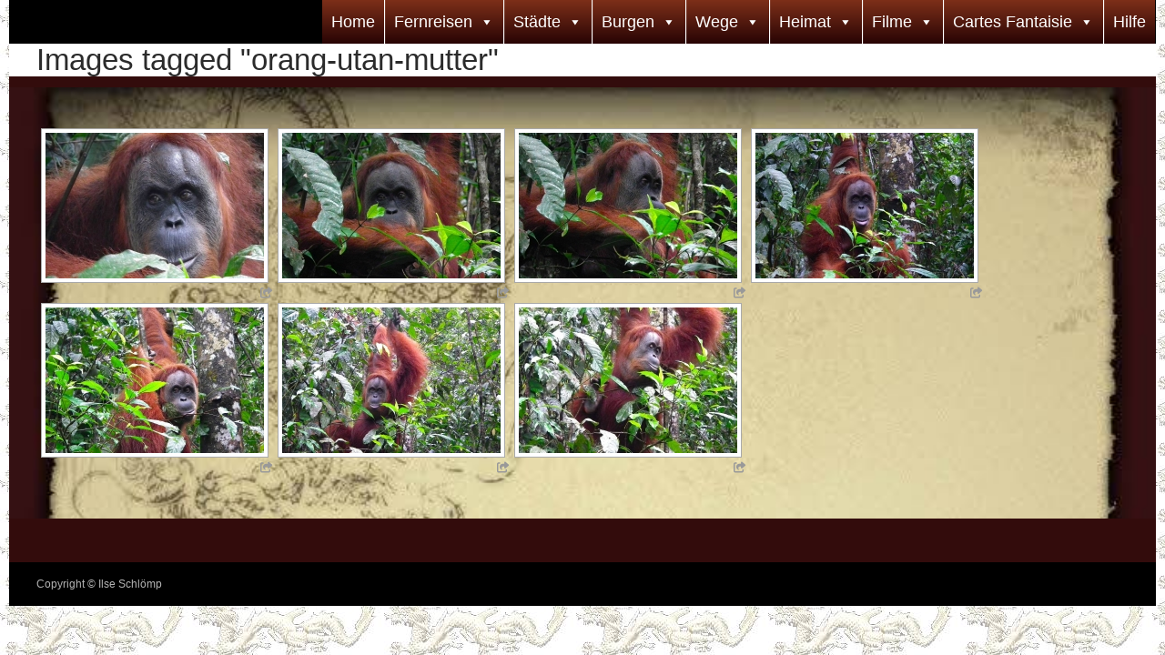

--- FILE ---
content_type: text/html; charset=UTF-8
request_url: https://fotos.schloemp.eu/ngg_tag/orang-utan-mutter
body_size: 21834
content:
<!DOCTYPE html>
<!--[if IE 7]>
<html class="ie ie7" lang="de" prefix="og: http://ogp.me/ns#">
<![endif]-->
<!--[if IE 8]>
<html class="ie ie8" lang="de" prefix="og: http://ogp.me/ns#">
<![endif]-->
<!--[if !(IE 7) & !(IE 8)]><!-->
<html lang="de" prefix="og: http://ogp.me/ns#">
<!--<![endif]-->
<head>
	<meta charset="UTF-8">
	<meta name="viewport" content="width=device-width">
	<title>Orang Utan Mutter Archive - Fotos</title>
	<link rel="profile" href="https://gmpg.org/xfn/11">
	<link rel="pingback" href="https://fotos.schloemp.eu/xmlrpc.php">
	<!--[if lt IE 9]>
	<script src="https://fotos.schloemp.eu/wp-content/themes/twentyfourteen/js/html5.js"></script>
	<![endif]-->
	<meta name='robots' content='max-image-preview:large' />
	<style>img:is([sizes="auto" i], [sizes^="auto," i]) { contain-intrinsic-size: 3000px 1500px }</style>
	
<!-- This site is optimized with the Yoast SEO plugin v9.4 - https://yoast.com/wordpress/plugins/seo/ -->
<meta property="og:locale" content="de_DE" />
<meta property="og:type" content="article" />
<meta property="og:title" content="Orang Utan Mutter Archive - Fotos" />
<meta property="og:site_name" content="Fotos" />
<meta name="twitter:card" content="summary" />
<meta name="twitter:title" content="Orang Utan Mutter Archive - Fotos" />
<script type='application/ld+json'>{"@context":"https://schema.org","@type":"Person","url":"https://fotos.schloemp.eu/","sameAs":[],"@id":"#person","name":"ilse Schl\u00f6mp"}</script>
<!-- / Yoast SEO plugin. -->

<link rel='dns-prefetch' href='//fonts.googleapis.com' />
<link rel="alternate" type="application/rss+xml" title="Fotos &raquo; Feed" href="https://fotos.schloemp.eu/feed" />
<link rel="alternate" type="application/rss+xml" title="Fotos &raquo; Kommentar-Feed" href="https://fotos.schloemp.eu/comments/feed" />
<script type="text/javascript">
/* <![CDATA[ */
window._wpemojiSettings = {"baseUrl":"https:\/\/s.w.org\/images\/core\/emoji\/15.0.3\/72x72\/","ext":".png","svgUrl":"https:\/\/s.w.org\/images\/core\/emoji\/15.0.3\/svg\/","svgExt":".svg","source":{"concatemoji":"https:\/\/fotos.schloemp.eu\/wp-includes\/js\/wp-emoji-release.min.js?ver=6.7.4"}};
/*! This file is auto-generated */
!function(i,n){var o,s,e;function c(e){try{var t={supportTests:e,timestamp:(new Date).valueOf()};sessionStorage.setItem(o,JSON.stringify(t))}catch(e){}}function p(e,t,n){e.clearRect(0,0,e.canvas.width,e.canvas.height),e.fillText(t,0,0);var t=new Uint32Array(e.getImageData(0,0,e.canvas.width,e.canvas.height).data),r=(e.clearRect(0,0,e.canvas.width,e.canvas.height),e.fillText(n,0,0),new Uint32Array(e.getImageData(0,0,e.canvas.width,e.canvas.height).data));return t.every(function(e,t){return e===r[t]})}function u(e,t,n){switch(t){case"flag":return n(e,"\ud83c\udff3\ufe0f\u200d\u26a7\ufe0f","\ud83c\udff3\ufe0f\u200b\u26a7\ufe0f")?!1:!n(e,"\ud83c\uddfa\ud83c\uddf3","\ud83c\uddfa\u200b\ud83c\uddf3")&&!n(e,"\ud83c\udff4\udb40\udc67\udb40\udc62\udb40\udc65\udb40\udc6e\udb40\udc67\udb40\udc7f","\ud83c\udff4\u200b\udb40\udc67\u200b\udb40\udc62\u200b\udb40\udc65\u200b\udb40\udc6e\u200b\udb40\udc67\u200b\udb40\udc7f");case"emoji":return!n(e,"\ud83d\udc26\u200d\u2b1b","\ud83d\udc26\u200b\u2b1b")}return!1}function f(e,t,n){var r="undefined"!=typeof WorkerGlobalScope&&self instanceof WorkerGlobalScope?new OffscreenCanvas(300,150):i.createElement("canvas"),a=r.getContext("2d",{willReadFrequently:!0}),o=(a.textBaseline="top",a.font="600 32px Arial",{});return e.forEach(function(e){o[e]=t(a,e,n)}),o}function t(e){var t=i.createElement("script");t.src=e,t.defer=!0,i.head.appendChild(t)}"undefined"!=typeof Promise&&(o="wpEmojiSettingsSupports",s=["flag","emoji"],n.supports={everything:!0,everythingExceptFlag:!0},e=new Promise(function(e){i.addEventListener("DOMContentLoaded",e,{once:!0})}),new Promise(function(t){var n=function(){try{var e=JSON.parse(sessionStorage.getItem(o));if("object"==typeof e&&"number"==typeof e.timestamp&&(new Date).valueOf()<e.timestamp+604800&&"object"==typeof e.supportTests)return e.supportTests}catch(e){}return null}();if(!n){if("undefined"!=typeof Worker&&"undefined"!=typeof OffscreenCanvas&&"undefined"!=typeof URL&&URL.createObjectURL&&"undefined"!=typeof Blob)try{var e="postMessage("+f.toString()+"("+[JSON.stringify(s),u.toString(),p.toString()].join(",")+"));",r=new Blob([e],{type:"text/javascript"}),a=new Worker(URL.createObjectURL(r),{name:"wpTestEmojiSupports"});return void(a.onmessage=function(e){c(n=e.data),a.terminate(),t(n)})}catch(e){}c(n=f(s,u,p))}t(n)}).then(function(e){for(var t in e)n.supports[t]=e[t],n.supports.everything=n.supports.everything&&n.supports[t],"flag"!==t&&(n.supports.everythingExceptFlag=n.supports.everythingExceptFlag&&n.supports[t]);n.supports.everythingExceptFlag=n.supports.everythingExceptFlag&&!n.supports.flag,n.DOMReady=!1,n.readyCallback=function(){n.DOMReady=!0}}).then(function(){return e}).then(function(){var e;n.supports.everything||(n.readyCallback(),(e=n.source||{}).concatemoji?t(e.concatemoji):e.wpemoji&&e.twemoji&&(t(e.twemoji),t(e.wpemoji)))}))}((window,document),window._wpemojiSettings);
/* ]]> */
</script>
<style id='wp-emoji-styles-inline-css' type='text/css'>

	img.wp-smiley, img.emoji {
		display: inline !important;
		border: none !important;
		box-shadow: none !important;
		height: 1em !important;
		width: 1em !important;
		margin: 0 0.07em !important;
		vertical-align: -0.1em !important;
		background: none !important;
		padding: 0 !important;
	}
</style>
<link rel='stylesheet' id='wp-block-library-css' href='https://fotos.schloemp.eu/wp-includes/css/dist/block-library/style.min.css?ver=6.7.4' type='text/css' media='all' />
<style id='classic-theme-styles-inline-css' type='text/css'>
/*! This file is auto-generated */
.wp-block-button__link{color:#fff;background-color:#32373c;border-radius:9999px;box-shadow:none;text-decoration:none;padding:calc(.667em + 2px) calc(1.333em + 2px);font-size:1.125em}.wp-block-file__button{background:#32373c;color:#fff;text-decoration:none}
</style>
<style id='global-styles-inline-css' type='text/css'>
:root{--wp--preset--aspect-ratio--square: 1;--wp--preset--aspect-ratio--4-3: 4/3;--wp--preset--aspect-ratio--3-4: 3/4;--wp--preset--aspect-ratio--3-2: 3/2;--wp--preset--aspect-ratio--2-3: 2/3;--wp--preset--aspect-ratio--16-9: 16/9;--wp--preset--aspect-ratio--9-16: 9/16;--wp--preset--color--black: #000000;--wp--preset--color--cyan-bluish-gray: #abb8c3;--wp--preset--color--white: #fff;--wp--preset--color--pale-pink: #f78da7;--wp--preset--color--vivid-red: #cf2e2e;--wp--preset--color--luminous-vivid-orange: #ff6900;--wp--preset--color--luminous-vivid-amber: #fcb900;--wp--preset--color--light-green-cyan: #7bdcb5;--wp--preset--color--vivid-green-cyan: #00d084;--wp--preset--color--pale-cyan-blue: #8ed1fc;--wp--preset--color--vivid-cyan-blue: #0693e3;--wp--preset--color--vivid-purple: #9b51e0;--wp--preset--color--green: #24890d;--wp--preset--color--dark-gray: #2b2b2b;--wp--preset--color--medium-gray: #767676;--wp--preset--color--light-gray: #f5f5f5;--wp--preset--gradient--vivid-cyan-blue-to-vivid-purple: linear-gradient(135deg,rgba(6,147,227,1) 0%,rgb(155,81,224) 100%);--wp--preset--gradient--light-green-cyan-to-vivid-green-cyan: linear-gradient(135deg,rgb(122,220,180) 0%,rgb(0,208,130) 100%);--wp--preset--gradient--luminous-vivid-amber-to-luminous-vivid-orange: linear-gradient(135deg,rgba(252,185,0,1) 0%,rgba(255,105,0,1) 100%);--wp--preset--gradient--luminous-vivid-orange-to-vivid-red: linear-gradient(135deg,rgba(255,105,0,1) 0%,rgb(207,46,46) 100%);--wp--preset--gradient--very-light-gray-to-cyan-bluish-gray: linear-gradient(135deg,rgb(238,238,238) 0%,rgb(169,184,195) 100%);--wp--preset--gradient--cool-to-warm-spectrum: linear-gradient(135deg,rgb(74,234,220) 0%,rgb(151,120,209) 20%,rgb(207,42,186) 40%,rgb(238,44,130) 60%,rgb(251,105,98) 80%,rgb(254,248,76) 100%);--wp--preset--gradient--blush-light-purple: linear-gradient(135deg,rgb(255,206,236) 0%,rgb(152,150,240) 100%);--wp--preset--gradient--blush-bordeaux: linear-gradient(135deg,rgb(254,205,165) 0%,rgb(254,45,45) 50%,rgb(107,0,62) 100%);--wp--preset--gradient--luminous-dusk: linear-gradient(135deg,rgb(255,203,112) 0%,rgb(199,81,192) 50%,rgb(65,88,208) 100%);--wp--preset--gradient--pale-ocean: linear-gradient(135deg,rgb(255,245,203) 0%,rgb(182,227,212) 50%,rgb(51,167,181) 100%);--wp--preset--gradient--electric-grass: linear-gradient(135deg,rgb(202,248,128) 0%,rgb(113,206,126) 100%);--wp--preset--gradient--midnight: linear-gradient(135deg,rgb(2,3,129) 0%,rgb(40,116,252) 100%);--wp--preset--font-size--small: 13px;--wp--preset--font-size--medium: 20px;--wp--preset--font-size--large: 36px;--wp--preset--font-size--x-large: 42px;--wp--preset--spacing--20: 0.44rem;--wp--preset--spacing--30: 0.67rem;--wp--preset--spacing--40: 1rem;--wp--preset--spacing--50: 1.5rem;--wp--preset--spacing--60: 2.25rem;--wp--preset--spacing--70: 3.38rem;--wp--preset--spacing--80: 5.06rem;--wp--preset--shadow--natural: 6px 6px 9px rgba(0, 0, 0, 0.2);--wp--preset--shadow--deep: 12px 12px 50px rgba(0, 0, 0, 0.4);--wp--preset--shadow--sharp: 6px 6px 0px rgba(0, 0, 0, 0.2);--wp--preset--shadow--outlined: 6px 6px 0px -3px rgba(255, 255, 255, 1), 6px 6px rgba(0, 0, 0, 1);--wp--preset--shadow--crisp: 6px 6px 0px rgba(0, 0, 0, 1);}:where(.is-layout-flex){gap: 0.5em;}:where(.is-layout-grid){gap: 0.5em;}body .is-layout-flex{display: flex;}.is-layout-flex{flex-wrap: wrap;align-items: center;}.is-layout-flex > :is(*, div){margin: 0;}body .is-layout-grid{display: grid;}.is-layout-grid > :is(*, div){margin: 0;}:where(.wp-block-columns.is-layout-flex){gap: 2em;}:where(.wp-block-columns.is-layout-grid){gap: 2em;}:where(.wp-block-post-template.is-layout-flex){gap: 1.25em;}:where(.wp-block-post-template.is-layout-grid){gap: 1.25em;}.has-black-color{color: var(--wp--preset--color--black) !important;}.has-cyan-bluish-gray-color{color: var(--wp--preset--color--cyan-bluish-gray) !important;}.has-white-color{color: var(--wp--preset--color--white) !important;}.has-pale-pink-color{color: var(--wp--preset--color--pale-pink) !important;}.has-vivid-red-color{color: var(--wp--preset--color--vivid-red) !important;}.has-luminous-vivid-orange-color{color: var(--wp--preset--color--luminous-vivid-orange) !important;}.has-luminous-vivid-amber-color{color: var(--wp--preset--color--luminous-vivid-amber) !important;}.has-light-green-cyan-color{color: var(--wp--preset--color--light-green-cyan) !important;}.has-vivid-green-cyan-color{color: var(--wp--preset--color--vivid-green-cyan) !important;}.has-pale-cyan-blue-color{color: var(--wp--preset--color--pale-cyan-blue) !important;}.has-vivid-cyan-blue-color{color: var(--wp--preset--color--vivid-cyan-blue) !important;}.has-vivid-purple-color{color: var(--wp--preset--color--vivid-purple) !important;}.has-black-background-color{background-color: var(--wp--preset--color--black) !important;}.has-cyan-bluish-gray-background-color{background-color: var(--wp--preset--color--cyan-bluish-gray) !important;}.has-white-background-color{background-color: var(--wp--preset--color--white) !important;}.has-pale-pink-background-color{background-color: var(--wp--preset--color--pale-pink) !important;}.has-vivid-red-background-color{background-color: var(--wp--preset--color--vivid-red) !important;}.has-luminous-vivid-orange-background-color{background-color: var(--wp--preset--color--luminous-vivid-orange) !important;}.has-luminous-vivid-amber-background-color{background-color: var(--wp--preset--color--luminous-vivid-amber) !important;}.has-light-green-cyan-background-color{background-color: var(--wp--preset--color--light-green-cyan) !important;}.has-vivid-green-cyan-background-color{background-color: var(--wp--preset--color--vivid-green-cyan) !important;}.has-pale-cyan-blue-background-color{background-color: var(--wp--preset--color--pale-cyan-blue) !important;}.has-vivid-cyan-blue-background-color{background-color: var(--wp--preset--color--vivid-cyan-blue) !important;}.has-vivid-purple-background-color{background-color: var(--wp--preset--color--vivid-purple) !important;}.has-black-border-color{border-color: var(--wp--preset--color--black) !important;}.has-cyan-bluish-gray-border-color{border-color: var(--wp--preset--color--cyan-bluish-gray) !important;}.has-white-border-color{border-color: var(--wp--preset--color--white) !important;}.has-pale-pink-border-color{border-color: var(--wp--preset--color--pale-pink) !important;}.has-vivid-red-border-color{border-color: var(--wp--preset--color--vivid-red) !important;}.has-luminous-vivid-orange-border-color{border-color: var(--wp--preset--color--luminous-vivid-orange) !important;}.has-luminous-vivid-amber-border-color{border-color: var(--wp--preset--color--luminous-vivid-amber) !important;}.has-light-green-cyan-border-color{border-color: var(--wp--preset--color--light-green-cyan) !important;}.has-vivid-green-cyan-border-color{border-color: var(--wp--preset--color--vivid-green-cyan) !important;}.has-pale-cyan-blue-border-color{border-color: var(--wp--preset--color--pale-cyan-blue) !important;}.has-vivid-cyan-blue-border-color{border-color: var(--wp--preset--color--vivid-cyan-blue) !important;}.has-vivid-purple-border-color{border-color: var(--wp--preset--color--vivid-purple) !important;}.has-vivid-cyan-blue-to-vivid-purple-gradient-background{background: var(--wp--preset--gradient--vivid-cyan-blue-to-vivid-purple) !important;}.has-light-green-cyan-to-vivid-green-cyan-gradient-background{background: var(--wp--preset--gradient--light-green-cyan-to-vivid-green-cyan) !important;}.has-luminous-vivid-amber-to-luminous-vivid-orange-gradient-background{background: var(--wp--preset--gradient--luminous-vivid-amber-to-luminous-vivid-orange) !important;}.has-luminous-vivid-orange-to-vivid-red-gradient-background{background: var(--wp--preset--gradient--luminous-vivid-orange-to-vivid-red) !important;}.has-very-light-gray-to-cyan-bluish-gray-gradient-background{background: var(--wp--preset--gradient--very-light-gray-to-cyan-bluish-gray) !important;}.has-cool-to-warm-spectrum-gradient-background{background: var(--wp--preset--gradient--cool-to-warm-spectrum) !important;}.has-blush-light-purple-gradient-background{background: var(--wp--preset--gradient--blush-light-purple) !important;}.has-blush-bordeaux-gradient-background{background: var(--wp--preset--gradient--blush-bordeaux) !important;}.has-luminous-dusk-gradient-background{background: var(--wp--preset--gradient--luminous-dusk) !important;}.has-pale-ocean-gradient-background{background: var(--wp--preset--gradient--pale-ocean) !important;}.has-electric-grass-gradient-background{background: var(--wp--preset--gradient--electric-grass) !important;}.has-midnight-gradient-background{background: var(--wp--preset--gradient--midnight) !important;}.has-small-font-size{font-size: var(--wp--preset--font-size--small) !important;}.has-medium-font-size{font-size: var(--wp--preset--font-size--medium) !important;}.has-large-font-size{font-size: var(--wp--preset--font-size--large) !important;}.has-x-large-font-size{font-size: var(--wp--preset--font-size--x-large) !important;}
:where(.wp-block-post-template.is-layout-flex){gap: 1.25em;}:where(.wp-block-post-template.is-layout-grid){gap: 1.25em;}
:where(.wp-block-columns.is-layout-flex){gap: 2em;}:where(.wp-block-columns.is-layout-grid){gap: 2em;}
:root :where(.wp-block-pullquote){font-size: 1.5em;line-height: 1.6;}
</style>
<link rel='stylesheet' id='fv_flowplayer-css' href='https://fotos.schloemp.eu/wp-content/fv-flowplayer-custom/style-1.css?ver=1654520055' type='text/css' media='all' />
<link rel='stylesheet' id='ngg_trigger_buttons-css' href='https://fotos.schloemp.eu/wp-content/plugins/nextgen-gallery/static/GalleryDisplay/trigger_buttons.css?ver=3.59.10' type='text/css' media='all' />
<link rel='stylesheet' id='photocrati-nextgen_pro_lightbox-0-css' href='https://fotos.schloemp.eu/wp-content/plugins/nextgen-gallery-plus/static/Lightbox/style.css?ver=3.59.10' type='text/css' media='all' />
<link rel='stylesheet' id='photocrati-nextgen_pro_lightbox-1-css' href='https://fotos.schloemp.eu/wp-content/plugins/nextgen-gallery-plus/static/Lightbox/theme/galleria.nextgen_pro_lightbox.css?ver=3.59.10' type='text/css' media='all' />
<link rel='stylesheet' id='fontawesome_v4_shim_style-css' href='https://fotos.schloemp.eu/wp-content/plugins/nextgen-gallery/static/FontAwesome/css/v4-shims.min.css?ver=6.7.4' type='text/css' media='all' />
<link rel='stylesheet' id='fontawesome-css' href='https://fotos.schloemp.eu/wp-content/plugins/nextgen-gallery/static/FontAwesome/css/all.min.css?ver=6.7.4' type='text/css' media='all' />
<link rel='stylesheet' id='animations.css-css' href='https://fotos.schloemp.eu/wp-content/plugins/nextgen-gallery-plus/static/Display/Animations/animate.min.css?ver=4.1.1' type='text/css' media='all' />
<link rel='stylesheet' id='nextgen_pagination_style-css' href='https://fotos.schloemp.eu/wp-content/plugins/nextgen-gallery/static/GalleryDisplay/pagination_style.css?ver=3.59.10' type='text/css' media='all' />
<link rel='stylesheet' id='nextgen_basic_thumbnails_style-css' href='https://fotos.schloemp.eu/wp-content/plugins/nextgen-gallery/static/Thumbnails/nextgen_basic_thumbnails.css?ver=3.59.10' type='text/css' media='all' />
<link rel='stylesheet' id='photocrati-image_protection-css-css' href='https://fotos.schloemp.eu/wp-content/plugins/nextgen-gallery-plus/static/Display/ImageProtection/style.css?ver=2.2.0' type='text/css' media='all' />
<link rel='stylesheet' id='iw-defaults-css' href='https://fotos.schloemp.eu/wp-content/plugins/widgets-for-siteorigin/inc/../css/defaults.css?ver=1.4.2' type='text/css' media='all' />
<link rel='stylesheet' id='megamenu-css' href='https://fotos.schloemp.eu/wp-content/uploads/maxmegamenu/style.css?ver=7ad888' type='text/css' media='all' />
<link rel='stylesheet' id='dashicons-css' href='https://fotos.schloemp.eu/wp-includes/css/dashicons.min.css?ver=6.7.4' type='text/css' media='all' />
<link rel='stylesheet' id='twentyfourteen-lato-css' href='https://fonts.googleapis.com/css?family=Lato%3A300%2C400%2C700%2C900%2C300italic%2C400italic%2C700italic&#038;subset=latin%2Clatin-ext' type='text/css' media='all' />
<link rel='stylesheet' id='genericons-css' href='https://fotos.schloemp.eu/wp-content/themes/twentyfourteen/genericons/genericons.css?ver=3.0.3' type='text/css' media='all' />
<link rel='stylesheet' id='twentyfourteen-style-css' href='https://fotos.schloemp.eu/wp-content/themes/twentyfourteen/style.css?ver=6.7.4' type='text/css' media='all' />
<!--[if lt IE 9]>
<link rel='stylesheet' id='twentyfourteen-ie-css' href='https://fotos.schloemp.eu/wp-content/themes/twentyfourteen/css/ie.css?ver=20131205' type='text/css' media='all' />
<![endif]-->
<link rel='stylesheet' id='tablepress-default-css' href='https://fotos.schloemp.eu/wp-content/plugins/tablepress/css/default.min.css?ver=1.9.2' type='text/css' media='all' />
<script>if (document.location.protocol != "https:") {document.location = document.URL.replace(/^http:/i, "https:");}</script><script type="text/javascript" src="https://fotos.schloemp.eu/wp-includes/js/jquery/jquery.min.js?ver=3.7.1" id="jquery-core-js"></script>
<script type="text/javascript" src="https://fotos.schloemp.eu/wp-includes/js/jquery/jquery-migrate.min.js?ver=3.4.1" id="jquery-migrate-js"></script>
<script type="text/javascript" id="photocrati_ajax-js-extra">
/* <![CDATA[ */
var photocrati_ajax = {"url":"https:\/\/fotos.schloemp.eu\/index.php?photocrati_ajax=1","rest_url":"https:\/\/fotos.schloemp.eu\/wp-json\/","wp_home_url":"https:\/\/fotos.schloemp.eu","wp_site_url":"https:\/\/fotos.schloemp.eu","wp_root_url":"https:\/\/fotos.schloemp.eu","wp_plugins_url":"https:\/\/fotos.schloemp.eu\/wp-content\/plugins","wp_content_url":"https:\/\/fotos.schloemp.eu\/wp-content","wp_includes_url":"https:\/\/fotos.schloemp.eu\/wp-includes\/","ngg_param_slug":"nggallery","rest_nonce":"cb72933714"};
/* ]]> */
</script>
<script type="text/javascript" src="https://fotos.schloemp.eu/wp-content/plugins/nextgen-gallery/static/Legacy/ajax.min.js?ver=3.59.10" id="photocrati_ajax-js"></script>
<script type="text/javascript" src="https://fotos.schloemp.eu/wp-content/plugins/nextgen-gallery/static/FontAwesome/js/v4-shims.min.js?ver=5.3.1" id="fontawesome_v4_shim-js"></script>
<script type="text/javascript" defer crossorigin="anonymous" data-auto-replace-svg="false" data-keep-original-source="false" data-search-pseudo-elements src="https://fotos.schloemp.eu/wp-content/plugins/nextgen-gallery/static/FontAwesome/js/all.min.js?ver=5.3.1" id="fontawesome-js"></script>
<script type="text/javascript" src="https://fotos.schloemp.eu/wp-content/plugins/nextgen-gallery-plus/static/DisplayTypes/Galleria/galleria-1.6.1.js?ver=1.6.1" id="ngg_galleria-js"></script>
<script type="text/javascript" src="https://fotos.schloemp.eu/wp-content/plugins/nextgen-gallery-plus/static/DisplayTypes/Galleria/ngg_galleria.js?ver=1.16.5" id="ngg_galleria_init-js"></script>
<script type="text/javascript" src="https://fotos.schloemp.eu/wp-content/plugins/nextgen-gallery/static/Thumbnails/nextgen_basic_thumbnails.js?ver=3.59.10" id="nextgen_basic_thumbnails_script-js"></script>
<script type="text/javascript" src="https://fotos.schloemp.eu/wp-content/plugins/nextgen-gallery-plus/static/Display/ImageProtection/pressure.js?ver=1.16.5" id="pressure-js"></script>
<script type="text/javascript" id="photocrati-image_protection-js-js-extra">
/* <![CDATA[ */
var photocrati_image_protection_global = {"enabled":"1"};
/* ]]> */
</script>
<script type="text/javascript" src="https://fotos.schloemp.eu/wp-content/plugins/nextgen-gallery-plus/static/Display/ImageProtection/main.js?ver=2.2.0" id="photocrati-image_protection-js-js"></script>
<link rel="https://api.w.org/" href="https://fotos.schloemp.eu/wp-json/" /><link rel="alternate" title="JSON" type="application/json" href="https://fotos.schloemp.eu/wp-json/wp/v2/posts/0" /><link rel="EditURI" type="application/rsd+xml" title="RSD" href="https://fotos.schloemp.eu/xmlrpc.php?rsd" />
<meta name="generator" content="WordPress 6.7.4" />
<link rel="alternate" title="oEmbed (JSON)" type="application/json+oembed" href="https://fotos.schloemp.eu/wp-json/oembed/1.0/embed?url" />
<link rel="alternate" title="oEmbed (XML)" type="text/xml+oembed" href="https://fotos.schloemp.eu/wp-json/oembed/1.0/embed?url&#038;format=xml" />
<style id="fourteen-colors" type="text/css"></style>    <style>.site {margin: 0 auto;max-width: px;width: 100%;}.site-header{max-width: px;}
		@media screen and (min-width: 1110px) {.archive-header,.comments-area,.image-navigation,.page-header,.page-content,.post-navigation,.site-content .entry-header,
	    .site-content .entry-content,.site-content .entry-summary,.site-content footer.entry-meta{padding-left: 55px;}}</style>
    <style>
	    .site-content .entry-header,.site-content .entry-content,.site-content .entry-summary,.site-content .entry-meta,.page-content, 
		.comments-area,.post-navigation,.image-navigation,.page-header,.archive-header
		{max-width: 1499px;}
	</style>
    <style>.content-area{padding-top: px;}.content-sidebar{padding-top: px;}
		@media screen and (min-width: 846px) {.content-area,.content-sidebar{padding-top: px;}}</style>
    <style>.site:before,#secondary{width:0;display:none;}.ie8 .site:before,.ie8 #secondary{width:0px;display:none;}
	    .featured-content{padding-left:0;}.site-content,.site-main .widecolumn{margin-left:0;}.ie8 .site-content,.ie8 .site-main .widecolumn{margin-left:0;}
		@media screen and (min-width: 1008px) {.search-box-wrapper{padding-left:0;}}
		@media screen and (min-width: 1080px) {.search-box-wrapper,.featured-content{padding-left:0;}}
		@media screen and (min-width: 1080px) {.grid-content{padding-left:0;}}
	</style>
    <style>.hentry{max-width: 1260px;}
	    img.size-full,img.size-large,.wp-post-image,.post-thumbnail img,.site-content .post-thumbnail img{max-height: px;}
	</style>
	
        <script type="text/javascript">
            (function () {
                window.lsow_fs = {can_use_premium_code: false};
            })();
        </script>
        	<style type="text/css" id="twentyfourteen-header-css">
			.site-title,
		.site-description {
			clip: rect(1px 1px 1px 1px); /* IE7 */
			clip: rect(1px, 1px, 1px, 1px);
			position: absolute;
		}
		</style>
	<style type="text/css" id="custom-background-css">
body.custom-background { background-image: url("https://fotos.schloemp.eu/wp-content/uploads/2016/06/dracheneu_gespiegelt1.jpg"); background-position: left top; background-size: auto; background-repeat: repeat; background-attachment: scroll; }
</style>
	<style id='twentyfourteen-custom-css' class='siteorigin-custom-css' type='text/css'>
#masthead {
  z-index: 500 !important;
}

#primary.content-area {
  padding: 0px;
}

.page .entry-content {
  background-image: url("https://fotos.schloemp.eu/wp-content/uploads/2016/06/Hintergrund-1.jpg");
  background-size: cover;
}

#pgc-15-1-1.panel-grid-cell {
  color: #a12323;
}

strong {
  font-size: 30px;
  color: #630707;
}

.widget h1 {
  color: #630707;
  font-size: 50px;
}

.widget p {
  font-size: 30px;
  color: #630707;
}

.entry-content h1:first-child {
  font-size: 30px;
  color: #630707;
}

/* Untermenü kleiner */
.primary-navigation ul ul a {
  padding: 10px 10px;
  white-space: normal;
  width: 176px;
}

/* schiebe Seite unmittelbar an die Titelzeile */
.site-content .entry-header {
  padding: 0px;
}

#content.site-content {
  background-color: #330c0c;
}

.dojodigital_toggle_title {
  font-size: 18px;
  font-weight: bold;
}
</style>
<style id='twentyfourteen-custom-css' class='siteorigin-custom-css' type='text/css'>
#masthead {
  z-index: 500 !important;
}

#primary.content-area {
  padding: 0px;
}

.page .entry-content {
  background-image: url("https://fotos.schloemp.eu/wp-content/uploads/2016/06/Hintergrund-1.jpg");
  background-size: cover;
}

#pgc-15-1-1.panel-grid-cell {
  color: #a12323;
}

strong {
  font-size: 30px;
  color: #630707;
}

.widget h1 {
  color: #630707;
  font-size: 50px;
}

.widget p {
  font-size: 30px;
  color: #630707;
}

.entry-content h1:first-child {
  font-size: 30px;
  color: #630707;
}

/* Untermenü kleiner */
.primary-navigation ul ul a {
  padding: 10px 10px;
  white-space: normal;
  width: 176px;
}

/* schiebe Seite unmittelbar an die Titelzeile */
.site-content .entry-header {
  padding: 0px;
}

#content.site-content {
  background-color: #330c0c;
}

.dojodigital_toggle_title {
  font-size: 18px;
  font-weight: bold;
}
</style>

<!-- Styles cached and displayed inline for speed. Generated by http://stylesplugin.com -->
<style type="text/css" id="styles-plugin-css">
@import '//fonts.googleapis.com/css?family=Actor:regular';.styles .featured-content .entry-title{font-family:Verdana, Tahoma, sans-serif}.styles #page{font-family:'Comic Sans MS', Arial, sans-serif}.styles #page #masthead{background:#000 url()}.styles #page .site-title{font-size:18px}.styles #page .site-title a{color:#fff!important}.styles #masthead .primary-navigation li a,.styles #masthead .primary-navigation li > a{font-size:14px;font-family:Verdana, Tahoma, sans-serif;color:#fff}.styles .primary-navigation ul ul,.styles .primary-navigation ul ul a:hover,.styles .primary-navigation ul ul li.focus > a,.styles .primary-navigation li:hover > a,.styles .primary-navigation li > a:hover,.styles .primary-navigation li.focus > a,.styles .primary-navigation li.focus > a{background-color:#511800}.styles .site-navigation .current-menu-item > a,.styles .site-navigation .current-menu-ancestor > a,.styles .site-navigation .current_page_item > a,.styles .site-navigation .current_page_ancestor > a{background-color:#964701!important}.styles .site-navigation .current-menu-item > a,.styles .site-navigation .current-menu-ancestor > a:hover,.styles .site-navigation .current_page_item > a:hover,.styles .site-navigation .current_page_ancestor > a:hover{background-color:#964701!important}.styles #masthead .primary-navigation li li a{color:#fff}.styles .primary-navigation li li a:hover{background-color:#964701}.styles .site-content p,.styles #page .site-content p a,.styles #respond p{font-family:Actor}.styles .site-content li,.styles .site-content li p{font-family:Arial, Helvetica, sans-serif}.styles .comment-content,.styles .comment-content p,.styles #page .comment-content a{font-family:Verdana, Tahoma, sans-serif}
</style>
<style type="text/css">/** Mega Menu CSS: fs **/</style>
</head>

<body data-rsssl=1 class="-template-default page page-id- page-parent custom-background mega-menu-primary styles masthead-fixed full-width singular">
<div id="page" class="hfeed site">
	
	<header id="masthead" class="site-header" role="banner">
		<div class="header-main">
			<h1 class="site-title"><a href="https://fotos.schloemp.eu/" rel="home">Fotos</a></h1>

			<div class="search-toggle">
				<a href="#search-container" class="screen-reader-text" aria-expanded="false" aria-controls="search-container">Suchen</a>
			</div>

			<nav id="primary-navigation" class="site-navigation primary-navigation" role="navigation">
				<button class="menu-toggle">Primäres Menü</button>
				<a class="screen-reader-text skip-link" href="#content">Zum Inhalt springen</a>
				<div id="mega-menu-wrap-primary" class="mega-menu-wrap"><div class="mega-menu-toggle"><div class="mega-toggle-blocks-left"></div><div class="mega-toggle-blocks-center"></div><div class="mega-toggle-blocks-right"><div class='mega-toggle-block mega-menu-toggle-block mega-toggle-block-1' id='mega-toggle-block-1' tabindex='0'><span class='mega-toggle-label' role='button' aria-expanded='false'><span class='mega-toggle-label-closed'>MENU</span><span class='mega-toggle-label-open'>MENU</span></span></div></div></div><ul id="mega-menu-primary" class="mega-menu max-mega-menu mega-menu-horizontal mega-no-js" data-event="hover_intent" data-effect="fade_up" data-effect-speed="200" data-effect-mobile="disabled" data-effect-speed-mobile="200" data-mobile-force-width="false" data-second-click="go" data-document-click="collapse" data-vertical-behaviour="standard" data-breakpoint="600" data-unbind="true"><li class='mega-menu-item mega-menu-item-type-post_type mega-menu-item-object-page mega-menu-item-home mega-align-bottom-left mega-menu-flyout mega-menu-item-316' id='mega-menu-item-316'><a class="mega-menu-link" href="https://fotos.schloemp.eu/" tabindex="0">Home</a></li><li class='mega-menu-item mega-menu-item-type-custom mega-menu-item-object-custom mega-menu-item-has-children mega-align-bottom-left mega-menu-flyout mega-menu-item-45' id='mega-menu-item-45'><a class="mega-menu-link" aria-haspopup="true" aria-expanded="false" tabindex="0">Fernreisen<span class="mega-indicator"></span></a>
<ul class="mega-sub-menu">
<li class='mega-menu-item mega-menu-item-type-post_type mega-menu-item-object-page mega-menu-item-469' id='mega-menu-item-469'><a class="mega-menu-link" href="https://fotos.schloemp.eu/ilse-in-aktion">Ilse in Aktion</a></li><li class='mega-menu-item mega-menu-item-type-custom mega-menu-item-object-custom mega-menu-item-has-children mega-menu-item-18294' id='mega-menu-item-18294'><a class="mega-menu-link" aria-haspopup="true" aria-expanded="false">Afrika<span class="mega-indicator"></span></a>
	<ul class="mega-sub-menu">
<li class='mega-menu-item mega-menu-item-type-custom mega-menu-item-object-custom mega-menu-item-has-children mega-menu-item-22012' id='mega-menu-item-22012'><a class="mega-menu-link" aria-haspopup="true" aria-expanded="false">Namibia 2024<span class="mega-indicator"></span></a>
		<ul class="mega-sub-menu">
<li class='mega-menu-item mega-menu-item-type-post_type mega-menu-item-object-page mega-menu-item-22013' id='mega-menu-item-22013'><a class="mega-menu-link" href="https://fotos.schloemp.eu/namibia-kalahari-wueste-2024">Kalahari Wüste</a></li><li class='mega-menu-item mega-menu-item-type-post_type mega-menu-item-object-page mega-menu-item-22077' id='mega-menu-item-22077'><a class="mega-menu-link" href="https://fotos.schloemp.eu/namibia-fish-river-canyon-2024">Fish River Canyon</a></li><li class='mega-menu-item mega-menu-item-type-post_type mega-menu-item-object-page mega-menu-item-22155' id='mega-menu-item-22155'><a class="mega-menu-link" href="https://fotos.schloemp.eu/namibia-luederitz-2024">Lüderitz</a></li><li class='mega-menu-item mega-menu-item-type-post_type mega-menu-item-object-page mega-menu-item-22218' id='mega-menu-item-22218'><a class="mega-menu-link" href="https://fotos.schloemp.eu/namibia-kolmannskuppe-2024">Kolmannskuppe</a></li><li class='mega-menu-item mega-menu-item-type-post_type mega-menu-item-object-page mega-menu-item-22271' id='mega-menu-item-22271'><a class="mega-menu-link" href="https://fotos.schloemp.eu/namibia-sossusvlei-region-2024">Sossusvlei Region</a></li><li class='mega-menu-item mega-menu-item-type-post_type mega-menu-item-object-page mega-menu-item-26406' id='mega-menu-item-26406'><a class="mega-menu-link" href="https://fotos.schloemp.eu/namibia-swakopmund-2024">Swakopmund</a></li><li class='mega-menu-item mega-menu-item-type-post_type mega-menu-item-object-page mega-menu-item-26514' id='mega-menu-item-26514'><a class="mega-menu-link" href="https://fotos.schloemp.eu/namibia-damaraland-2024">Damaraland</a></li><li class='mega-menu-item mega-menu-item-type-post_type mega-menu-item-object-page mega-menu-item-26543' id='mega-menu-item-26543'><a class="mega-menu-link" href="https://fotos.schloemp.eu/namibia-omapaha-2024">Omapaha</a></li><li class='mega-menu-item mega-menu-item-type-post_type mega-menu-item-object-page mega-menu-item-26616' id='mega-menu-item-26616'><a class="mega-menu-link" href="https://fotos.schloemp.eu/namibia-etosha-np-2024">Etosha NP</a></li><li class='mega-menu-item mega-menu-item-type-post_type mega-menu-item-object-page mega-menu-item-26687' id='mega-menu-item-26687'><a class="mega-menu-link" href="https://fotos.schloemp.eu/namibia-tsumeb-2024">Tsumeb</a></li><li class='mega-menu-item mega-menu-item-type-post_type mega-menu-item-object-page mega-menu-item-26725' id='mega-menu-item-26725'><a class="mega-menu-link" href="https://fotos.schloemp.eu/namibia-windhoek-2024">Windhoek</a></li>		</ul>
</li><li class='mega-menu-item mega-menu-item-type-custom mega-menu-item-object-custom mega-menu-item-has-children mega-menu-item-12819' id='mega-menu-item-12819'><a class="mega-menu-link" href="http://" aria-haspopup="true" aria-expanded="false">Namibia 2018<span class="mega-indicator"></span></a>
		<ul class="mega-sub-menu">
<li class='mega-menu-item mega-menu-item-type-post_type mega-menu-item-object-page mega-menu-item-12902' id='mega-menu-item-12902'><a class="mega-menu-link" href="https://fotos.schloemp.eu/namibia-namib-naukluft-np-2018">Namib Naukluft NP</a></li><li class='mega-menu-item mega-menu-item-type-post_type mega-menu-item-object-page mega-menu-item-12960' id='mega-menu-item-12960'><a class="mega-menu-link" href="https://fotos.schloemp.eu/namibia-swakopmund-2018">Swakopmund</a></li><li class='mega-menu-item mega-menu-item-type-post_type mega-menu-item-object-page mega-menu-item-12979' id='mega-menu-item-12979'><a class="mega-menu-link" href="https://fotos.schloemp.eu/namibia-waterberg-plateau-2018">Waterberg Plateau</a></li><li class='mega-menu-item mega-menu-item-type-post_type mega-menu-item-object-page mega-menu-item-13001' id='mega-menu-item-13001'><a class="mega-menu-link" href="https://fotos.schloemp.eu/namibia-cheetah-conservation-fund-2018">CCF Cheetah</a></li><li class='mega-menu-item mega-menu-item-type-post_type mega-menu-item-object-page mega-menu-item-13144' id='mega-menu-item-13144'><a class="mega-menu-link" href="https://fotos.schloemp.eu/namibia-etosha-np-2018">Etosha NP</a></li><li class='mega-menu-item mega-menu-item-type-post_type mega-menu-item-object-page mega-menu-item-13191' id='mega-menu-item-13191'><a class="mega-menu-link" href="https://fotos.schloemp.eu/namibia-rundu-2018">Rundu</a></li><li class='mega-menu-item mega-menu-item-type-post_type mega-menu-item-object-page mega-menu-item-13233' id='mega-menu-item-13233'><a class="mega-menu-link" href="https://fotos.schloemp.eu/namibia-okavango-fluss-2018">Okavango Fluss</a></li>		</ul>
</li><li class='mega-menu-item mega-menu-item-type-custom mega-menu-item-object-custom mega-menu-item-has-children mega-menu-item-13321' id='mega-menu-item-13321'><a class="mega-menu-link" aria-haspopup="true" aria-expanded="false">Botswana 2018<span class="mega-indicator"></span></a>
		<ul class="mega-sub-menu">
<li class='mega-menu-item mega-menu-item-type-post_type mega-menu-item-object-page mega-menu-item-13320' id='mega-menu-item-13320'><a class="mega-menu-link" href="https://fotos.schloemp.eu/botswana-okavango-delta-2018">Okavango Delta</a></li><li class='mega-menu-item mega-menu-item-type-post_type mega-menu-item-object-page mega-menu-item-13344' id='mega-menu-item-13344'><a class="mega-menu-link" href="https://fotos.schloemp.eu/botswana-nata-vogelschutzzentrum-2018">Nata</a></li><li class='mega-menu-item mega-menu-item-type-post_type mega-menu-item-object-page mega-menu-item-13526' id='mega-menu-item-13526'><a class="mega-menu-link" href="https://fotos.schloemp.eu/botswana-moremi-np">Moremi NP</a></li><li class='mega-menu-item mega-menu-item-type-post_type mega-menu-item-object-page mega-menu-item-13598' id='mega-menu-item-13598'><a class="mega-menu-link" href="https://fotos.schloemp.eu/botswana-chobe-np-2018">Chobe NP</a></li>		</ul>
</li><li class='mega-menu-item mega-menu-item-type-custom mega-menu-item-object-custom mega-menu-item-has-children mega-menu-item-13630' id='mega-menu-item-13630'><a class="mega-menu-link" aria-haspopup="true" aria-expanded="false">Simbabwe 2018<span class="mega-indicator"></span></a>
		<ul class="mega-sub-menu">
<li class='mega-menu-item mega-menu-item-type-post_type mega-menu-item-object-page mega-menu-item-13631' id='mega-menu-item-13631'><a class="mega-menu-link" href="https://fotos.schloemp.eu/simbabwe-hwange-np-2018">Hwange NP</a></li><li class='mega-menu-item mega-menu-item-type-post_type mega-menu-item-object-page mega-menu-item-13655' id='mega-menu-item-13655'><a class="mega-menu-link" href="https://fotos.schloemp.eu/simbabwe-zambezi-river-2018">Zambezi River</a></li><li class='mega-menu-item mega-menu-item-type-post_type mega-menu-item-object-page mega-menu-item-13698' id='mega-menu-item-13698'><a class="mega-menu-link" href="https://fotos.schloemp.eu/simbabwe-victoria-falls-2018">Victoria Falls</a></li>		</ul>
</li><li class='mega-menu-item mega-menu-item-type-custom mega-menu-item-object-custom mega-menu-item-has-children mega-menu-item-16571' id='mega-menu-item-16571'><a class="mega-menu-link" href="http://" aria-haspopup="true" aria-expanded="false">Ägypten 2009/23<span class="mega-indicator"></span></a>
		<ul class="mega-sub-menu">
<li class='mega-menu-item mega-menu-item-type-post_type mega-menu-item-object-page mega-menu-item-16572' id='mega-menu-item-16572'><a class="mega-menu-link" href="https://fotos.schloemp.eu/aegypten-kairo-2012">Kairo 2012</a></li><li class='mega-menu-item mega-menu-item-type-post_type mega-menu-item-object-page mega-menu-item-16588' id='mega-menu-item-16588'><a class="mega-menu-link" href="https://fotos.schloemp.eu/aegypten-suezkanal-2012">Suezkanal 2012</a></li><li class='mega-menu-item mega-menu-item-type-post_type mega-menu-item-object-page mega-menu-item-16650' id='mega-menu-item-16650'><a class="mega-menu-link" href="https://fotos.schloemp.eu/aegypten-sinai-2012">Sinai 2012</a></li><li class='mega-menu-item mega-menu-item-type-post_type mega-menu-item-object-page mega-menu-item-20631' id='mega-menu-item-20631'><a class="mega-menu-link" href="https://fotos.schloemp.eu/aegypten-eastern-desert-2023">Eastern Desert2023</a></li><li class='mega-menu-item mega-menu-item-type-post_type mega-menu-item-object-page mega-menu-item-16798' id='mega-menu-item-16798'><a class="mega-menu-link" href="https://fotos.schloemp.eu/aegypten-rotes-meer-2012">Rotes Meer 2009/23</a></li>		</ul>
</li><li class='mega-menu-item mega-menu-item-type-custom mega-menu-item-object-custom mega-menu-item-has-children mega-menu-item-12466' id='mega-menu-item-12466'><a class="mega-menu-link" aria-haspopup="true" aria-expanded="false">Tansania 2005<span class="mega-indicator"></span></a>
		<ul class="mega-sub-menu">
<li class='mega-menu-item mega-menu-item-type-post_type mega-menu-item-object-page mega-menu-item-7245' id='mega-menu-item-7245'><a class="mega-menu-link" href="https://fotos.schloemp.eu/tansania-2005">Tansania</a></li>		</ul>
</li><li class='mega-menu-item mega-menu-item-type-custom mega-menu-item-object-custom mega-menu-item-has-children mega-menu-item-1241' id='mega-menu-item-1241'><a class="mega-menu-link" aria-haspopup="true" aria-expanded="false">Kenia 2005<span class="mega-indicator"></span></a>
		<ul class="mega-sub-menu">
<li class='mega-menu-item mega-menu-item-type-post_type mega-menu-item-object-page mega-menu-item-2999' id='mega-menu-item-2999'><a class="mega-menu-link" href="https://fotos.schloemp.eu/kenia-2005">Kenia</a></li>		</ul>
</li>	</ul>
</li><li class='mega-menu-item mega-menu-item-type-custom mega-menu-item-object-custom mega-menu-item-has-children mega-menu-item-18295' id='mega-menu-item-18295'><a class="mega-menu-link" aria-haspopup="true" aria-expanded="false">Asien<span class="mega-indicator"></span></a>
	<ul class="mega-sub-menu">
<li class='mega-menu-item mega-menu-item-type-custom mega-menu-item-object-custom mega-menu-item-has-children mega-menu-item-13737' id='mega-menu-item-13737'><a class="mega-menu-link" aria-haspopup="true" aria-expanded="false">Japan 2019<span class="mega-indicator"></span></a>
		<ul class="mega-sub-menu">
<li class='mega-menu-item mega-menu-item-type-post_type mega-menu-item-object-page mega-menu-item-13736' id='mega-menu-item-13736'><a class="mega-menu-link" href="https://fotos.schloemp.eu/japan-tokio-2019">Tokio</a></li><li class='mega-menu-item mega-menu-item-type-post_type mega-menu-item-object-page mega-menu-item-13810' id='mega-menu-item-13810'><a class="mega-menu-link" href="https://fotos.schloemp.eu/japan-nikko-2019">Nikko</a></li><li class='mega-menu-item mega-menu-item-type-post_type mega-menu-item-object-page mega-menu-item-13831' id='mega-menu-item-13831'><a class="mega-menu-link" href="https://fotos.schloemp.eu/japan-kamakura-und-matsumoto-2019">Matsumoto</a></li><li class='mega-menu-item mega-menu-item-type-post_type mega-menu-item-object-page mega-menu-item-13929' id='mega-menu-item-13929'><a class="mega-menu-link" href="https://fotos.schloemp.eu/japan-nordalpen-2019">Nordalpen</a></li><li class='mega-menu-item mega-menu-item-type-post_type mega-menu-item-object-page mega-menu-item-13965' id='mega-menu-item-13965'><a class="mega-menu-link" href="https://fotos.schloemp.eu/japan-shirakawago-2019">Shirakawago</a></li><li class='mega-menu-item mega-menu-item-type-post_type mega-menu-item-object-page mega-menu-item-14031' id='mega-menu-item-14031'><a class="mega-menu-link" href="https://fotos.schloemp.eu/japan-kanazawa-2019">Kanazawa</a></li><li class='mega-menu-item mega-menu-item-type-post_type mega-menu-item-object-page mega-menu-item-14143' id='mega-menu-item-14143'><a class="mega-menu-link" href="https://fotos.schloemp.eu/japan-kyoto-2019">Kyoto</a></li><li class='mega-menu-item mega-menu-item-type-post_type mega-menu-item-object-page mega-menu-item-14234' id='mega-menu-item-14234'><a class="mega-menu-link" href="https://fotos.schloemp.eu/japan-nara-2019">Nara</a></li><li class='mega-menu-item mega-menu-item-type-post_type mega-menu-item-object-page mega-menu-item-14344' id='mega-menu-item-14344'><a class="mega-menu-link" href="https://fotos.schloemp.eu/japan-koya-san-2019">Koya-san</a></li><li class='mega-menu-item mega-menu-item-type-post_type mega-menu-item-object-page mega-menu-item-14378' id='mega-menu-item-14378'><a class="mega-menu-link" href="https://fotos.schloemp.eu/japan-himeji-2019">Himeji</a></li><li class='mega-menu-item mega-menu-item-type-post_type mega-menu-item-object-page mega-menu-item-14483' id='mega-menu-item-14483'><a class="mega-menu-link" href="https://fotos.schloemp.eu/japan-nagasaki-2019">Nagasaki</a></li><li class='mega-menu-item mega-menu-item-type-post_type mega-menu-item-object-page mega-menu-item-14544' id='mega-menu-item-14544'><a class="mega-menu-link" href="https://fotos.schloemp.eu/japan-miyajima-2019">Insel Miyajima</a></li><li class='mega-menu-item mega-menu-item-type-post_type mega-menu-item-object-page mega-menu-item-14591' id='mega-menu-item-14591'><a class="mega-menu-link" href="https://fotos.schloemp.eu/japan-hiroshima-2019">Hiroshima</a></li><li class='mega-menu-item mega-menu-item-type-post_type mega-menu-item-object-page mega-menu-item-14643' id='mega-menu-item-14643'><a class="mega-menu-link" href="https://fotos.schloemp.eu/japan-takamatsu-2019">Takamatsu</a></li><li class='mega-menu-item mega-menu-item-type-post_type mega-menu-item-object-page mega-menu-item-14720' id='mega-menu-item-14720'><a class="mega-menu-link" href="https://fotos.schloemp.eu/japan-okayama-2019">Okayama</a></li><li class='mega-menu-item mega-menu-item-type-post_type mega-menu-item-object-page mega-menu-item-14898' id='mega-menu-item-14898'><a class="mega-menu-link" href="https://fotos.schloemp.eu/japan-osaka-2019">Osaka</a></li>		</ul>
</li><li class='mega-menu-item mega-menu-item-type-custom mega-menu-item-object-custom mega-menu-item-has-children mega-menu-item-15780' id='mega-menu-item-15780'><a class="mega-menu-link" aria-haspopup="true" aria-expanded="false">Thailand 2018<span class="mega-indicator"></span></a>
		<ul class="mega-sub-menu">
<li class='mega-menu-item mega-menu-item-type-post_type mega-menu-item-object-page mega-menu-item-12811' id='mega-menu-item-12811'><a class="mega-menu-link" href="https://fotos.schloemp.eu/thailand-bangkok-2018">Bangkok</a></li><li class='mega-menu-item mega-menu-item-type-post_type mega-menu-item-object-page mega-menu-item-12643' id='mega-menu-item-12643'><a class="mega-menu-link" href="https://fotos.schloemp.eu/thailand-hua-hin-2018">Hua Hin</a></li><li class='mega-menu-item mega-menu-item-type-post_type mega-menu-item-object-page mega-menu-item-12464' id='mega-menu-item-12464'><a class="mega-menu-link" href="https://fotos.schloemp.eu/thailand-phetchaburi-2018">Phetchaburi</a></li><li class='mega-menu-item mega-menu-item-type-post_type mega-menu-item-object-page mega-menu-item-12493' id='mega-menu-item-12493'><a class="mega-menu-link" href="https://fotos.schloemp.eu/thailand-ratchaburi-2018">Ratchaburi</a></li><li class='mega-menu-item mega-menu-item-type-post_type mega-menu-item-object-page mega-menu-item-12527' id='mega-menu-item-12527'><a class="mega-menu-link" href="https://fotos.schloemp.eu/samut-songkhram-2018">Samut Songkhram</a></li>		</ul>
</li><li class='mega-menu-item mega-menu-item-type-custom mega-menu-item-object-custom mega-menu-item-has-children mega-menu-item-8003' id='mega-menu-item-8003'><a class="mega-menu-link" href="http://w" aria-haspopup="true" aria-expanded="false">Laos 2017<span class="mega-indicator"></span></a>
		<ul class="mega-sub-menu">
<li class='mega-menu-item mega-menu-item-type-post_type mega-menu-item-object-page mega-menu-item-12300' id='mega-menu-item-12300'><a class="mega-menu-link" href="https://fotos.schloemp.eu/luang-prabang">Luang Prabang</a></li><li class='mega-menu-item mega-menu-item-type-post_type mega-menu-item-object-page mega-menu-item-8002' id='mega-menu-item-8002'><a class="mega-menu-link" href="https://fotos.schloemp.eu/laos-vientiane-2017">Vientiane</a></li><li class='mega-menu-item mega-menu-item-type-post_type mega-menu-item-object-page mega-menu-item-10960' id='mega-menu-item-10960'><a class="mega-menu-link" href="https://fotos.schloemp.eu/vang-vieng">Vang Vieng</a></li><li class='mega-menu-item mega-menu-item-type-post_type mega-menu-item-object-page mega-menu-item-11035' id='mega-menu-item-11035'><a class="mega-menu-link" href="https://fotos.schloemp.eu/hmong-und-khmu">Hmong und Khmu</a></li><li class='mega-menu-item mega-menu-item-type-post_type mega-menu-item-object-page mega-menu-item-11225' id='mega-menu-item-11225'><a class="mega-menu-link" href="https://fotos.schloemp.eu/oudomxay-2017">Oudomxay</a></li><li class='mega-menu-item mega-menu-item-type-post_type mega-menu-item-object-page mega-menu-item-11327' id='mega-menu-item-11327'><a class="mega-menu-link" href="https://fotos.schloemp.eu/muang-ngoi">Muang Ngoi</a></li><li class='mega-menu-item mega-menu-item-type-post_type mega-menu-item-object-page mega-menu-item-11496' id='mega-menu-item-11496'><a class="mega-menu-link" href="https://fotos.schloemp.eu/laos-nong-khiaw-2017">Nong Khiaw</a></li>		</ul>
</li><li class='mega-menu-item mega-menu-item-type-custom mega-menu-item-object-custom mega-menu-item-has-children mega-menu-item-20346' id='mega-menu-item-20346'><a class="mega-menu-link" aria-haspopup="true" aria-expanded="false">Malaysia 2013<span class="mega-indicator"></span></a>
		<ul class="mega-sub-menu">
<li class='mega-menu-item mega-menu-item-type-post_type mega-menu-item-object-page mega-menu-item-21716' id='mega-menu-item-21716'><a class="mega-menu-link" href="https://fotos.schloemp.eu/malaysia-kuala-lumpur-2013">Kuala Lumpur</a></li><li class='mega-menu-item mega-menu-item-type-post_type mega-menu-item-object-page mega-menu-item-20345' id='mega-menu-item-20345'><a class="mega-menu-link" href="https://fotos.schloemp.eu/malaysia-malakka-2013">Malakka</a></li><li class='mega-menu-item mega-menu-item-type-post_type mega-menu-item-object-page mega-menu-item-20394' id='mega-menu-item-20394'><a class="mega-menu-link" href="https://fotos.schloemp.eu/malaysia-cameron-highlands-2013">Cameron Highlands</a></li><li class='mega-menu-item mega-menu-item-type-post_type mega-menu-item-object-page mega-menu-item-20450' id='mega-menu-item-20450'><a class="mega-menu-link" href="https://fotos.schloemp.eu/malaysia-perak-2013">Perak</a></li><li class='mega-menu-item mega-menu-item-type-post_type mega-menu-item-object-page mega-menu-item-20530' id='mega-menu-item-20530'><a class="mega-menu-link" href="https://fotos.schloemp.eu/malaysia-penang-2013">Penang</a></li><li class='mega-menu-item mega-menu-item-type-post_type mega-menu-item-object-page mega-menu-item-20566' id='mega-menu-item-20566'><a class="mega-menu-link" href="https://fotos.schloemp.eu/malaysia-kota-bahru-2013">Kota Bahru</a></li><li class='mega-menu-item mega-menu-item-type-post_type mega-menu-item-object-page mega-menu-item-20594' id='mega-menu-item-20594'><a class="mega-menu-link" href="https://fotos.schloemp.eu/malaysia-kuala-terengganu-2013">Kuala Terengganu</a></li><li class='mega-menu-item mega-menu-item-type-post_type mega-menu-item-object-page mega-menu-item-21559' id='mega-menu-item-21559'><a class="mega-menu-link" href="https://fotos.schloemp.eu/malaysia-taman-negara-2013">Taman Negara NP</a></li><li class='mega-menu-item mega-menu-item-type-post_type mega-menu-item-object-page mega-menu-item-21598' id='mega-menu-item-21598'><a class="mega-menu-link" href="https://fotos.schloemp.eu/malaysia-pulau-tioman-2013">Pulau Tioman</a></li>		</ul>
</li><li class='mega-menu-item mega-menu-item-type-custom mega-menu-item-object-custom mega-menu-item-has-children mega-menu-item-16832' id='mega-menu-item-16832'><a class="mega-menu-link" aria-haspopup="true" aria-expanded="false">Israel 2012<span class="mega-indicator"></span></a>
		<ul class="mega-sub-menu">
<li class='mega-menu-item mega-menu-item-type-post_type mega-menu-item-object-page mega-menu-item-16833' id='mega-menu-item-16833'><a class="mega-menu-link" href="https://fotos.schloemp.eu/israel-masada-2012">Masada</a></li><li class='mega-menu-item mega-menu-item-type-post_type mega-menu-item-object-page mega-menu-item-16913' id='mega-menu-item-16913'><a class="mega-menu-link" href="https://fotos.schloemp.eu/israel-jerusalem-2012">Jerusalem</a></li>		</ul>
</li><li class='mega-menu-item mega-menu-item-type-custom mega-menu-item-object-custom mega-menu-item-has-children mega-menu-item-16310' id='mega-menu-item-16310'><a class="mega-menu-link" aria-haspopup="true" aria-expanded="false">Jordanien 2012<span class="mega-indicator"></span></a>
		<ul class="mega-sub-menu">
<li class='mega-menu-item mega-menu-item-type-post_type mega-menu-item-object-page mega-menu-item-16311' id='mega-menu-item-16311'><a class="mega-menu-link" href="https://fotos.schloemp.eu/jordanien-amman-2012">Amman</a></li><li class='mega-menu-item mega-menu-item-type-post_type mega-menu-item-object-page mega-menu-item-16337' id='mega-menu-item-16337'><a class="mega-menu-link" href="https://fotos.schloemp.eu/jordanien-madaba-2012">Madaba</a></li><li class='mega-menu-item mega-menu-item-type-post_type mega-menu-item-object-page mega-menu-item-16354' id='mega-menu-item-16354'><a class="mega-menu-link" href="https://fotos.schloemp.eu/jordanien-edom-2012">Edom</a></li><li class='mega-menu-item mega-menu-item-type-post_type mega-menu-item-object-page mega-menu-item-16489' id='mega-menu-item-16489'><a class="mega-menu-link" href="https://fotos.schloemp.eu/jordanien-petra-2012">Petra</a></li><li class='mega-menu-item mega-menu-item-type-post_type mega-menu-item-object-page mega-menu-item-16522' id='mega-menu-item-16522'><a class="mega-menu-link" href="https://fotos.schloemp.eu/jordanien-wadi-rum-2012">Wadi Rum</a></li>		</ul>
</li><li class='mega-menu-item mega-menu-item-type-custom mega-menu-item-object-custom mega-menu-item-has-children mega-menu-item-479' id='mega-menu-item-479'><a class="mega-menu-link" aria-haspopup="true" aria-expanded="false">Sumatra 2011<span class="mega-indicator"></span></a>
		<ul class="mega-sub-menu">
<li class='mega-menu-item mega-menu-item-type-post_type mega-menu-item-object-page mega-menu-item-2250' id='mega-menu-item-2250'><a class="mega-menu-link" href="https://fotos.schloemp.eu/sumatra">Leuser NP</a></li><li class='mega-menu-item mega-menu-item-type-post_type mega-menu-item-object-page mega-menu-item-15215' id='mega-menu-item-15215'><a class="mega-menu-link" href="https://fotos.schloemp.eu/sumatra-berastagi-2011">Berastagi</a></li><li class='mega-menu-item mega-menu-item-type-post_type mega-menu-item-object-page mega-menu-item-15287' id='mega-menu-item-15287'><a class="mega-menu-link" href="https://fotos.schloemp.eu/sumatra-toba-see-2011">Toba-See</a></li><li class='mega-menu-item mega-menu-item-type-post_type mega-menu-item-object-page mega-menu-item-15325' id='mega-menu-item-15325'><a class="mega-menu-link" href="https://fotos.schloemp.eu/sumatra-bukit-barisan-berge-2011">Bukit Barisan Berge</a></li><li class='mega-menu-item mega-menu-item-type-post_type mega-menu-item-object-page mega-menu-item-15397' id='mega-menu-item-15397'><a class="mega-menu-link" href="https://fotos.schloemp.eu/sumatra-bukittinggi-2011">Bukittinggi</a></li><li class='mega-menu-item mega-menu-item-type-post_type mega-menu-item-object-page mega-menu-item-15464' id='mega-menu-item-15464'><a class="mega-menu-link" href="https://fotos.schloemp.eu/sumatra-padang-2011">Padang</a></li>		</ul>
</li><li class='mega-menu-item mega-menu-item-type-custom mega-menu-item-object-custom mega-menu-item-has-children mega-menu-item-15484' id='mega-menu-item-15484'><a class="mega-menu-link" aria-haspopup="true" aria-expanded="false">Java 2011<span class="mega-indicator"></span></a>
		<ul class="mega-sub-menu">
<li class='mega-menu-item mega-menu-item-type-post_type mega-menu-item-object-page mega-menu-item-15485' id='mega-menu-item-15485'><a class="mega-menu-link" href="https://fotos.schloemp.eu/java-jakarta-2011">Jakarta</a></li><li class='mega-menu-item mega-menu-item-type-post_type mega-menu-item-object-page mega-menu-item-15527' id='mega-menu-item-15527'><a class="mega-menu-link" href="https://fotos.schloemp.eu/java-bandung-2011">Bandung</a></li><li class='mega-menu-item mega-menu-item-type-post_type mega-menu-item-object-page mega-menu-item-15554' id='mega-menu-item-15554'><a class="mega-menu-link" href="https://fotos.schloemp.eu/java-cangkuang-see-2011">Cangkuang-See</a></li><li class='mega-menu-item mega-menu-item-type-post_type mega-menu-item-object-page mega-menu-item-15611' id='mega-menu-item-15611'><a class="mega-menu-link" href="https://fotos.schloemp.eu/java-yogjakarta-2011">Yogjakarta</a></li><li class='mega-menu-item mega-menu-item-type-post_type mega-menu-item-object-page mega-menu-item-15656' id='mega-menu-item-15656'><a class="mega-menu-link" href="https://fotos.schloemp.eu/java-prambanan-tempel-2011">Prambanan Tempel</a></li><li class='mega-menu-item mega-menu-item-type-post_type mega-menu-item-object-page mega-menu-item-15690' id='mega-menu-item-15690'><a class="mega-menu-link" href="https://fotos.schloemp.eu/java-borobudur-2011">Borobudur</a></li><li class='mega-menu-item mega-menu-item-type-post_type mega-menu-item-object-page mega-menu-item-15758' id='mega-menu-item-15758'><a class="mega-menu-link" href="https://fotos.schloemp.eu/java-malang-2011">Malang</a></li><li class='mega-menu-item mega-menu-item-type-post_type mega-menu-item-object-page mega-menu-item-15818' id='mega-menu-item-15818'><a class="mega-menu-link" href="https://fotos.schloemp.eu/java-mount-bromo-2011">Mount Bromo</a></li>		</ul>
</li><li class='mega-menu-item mega-menu-item-type-custom mega-menu-item-object-custom mega-menu-item-has-children mega-menu-item-15911' id='mega-menu-item-15911'><a class="mega-menu-link" aria-haspopup="true" aria-expanded="false">Bali 2011<span class="mega-indicator"></span></a>
		<ul class="mega-sub-menu">
<li class='mega-menu-item mega-menu-item-type-post_type mega-menu-item-object-page mega-menu-item-15912' id='mega-menu-item-15912'><a class="mega-menu-link" href="https://fotos.schloemp.eu/bali-bezirk-tabanan-2011">Bezirk Tabanan</a></li><li class='mega-menu-item mega-menu-item-type-post_type mega-menu-item-object-page mega-menu-item-15977' id='mega-menu-item-15977'><a class="mega-menu-link" href="https://fotos.schloemp.eu/bali-zentral-bali-2011">Zentral Bali</a></li><li class='mega-menu-item mega-menu-item-type-post_type mega-menu-item-object-page mega-menu-item-16030' id='mega-menu-item-16030'><a class="mega-menu-link" href="https://fotos.schloemp.eu/bali-denpasar-2011">Denpasar</a></li><li class='mega-menu-item mega-menu-item-type-post_type mega-menu-item-object-page mega-menu-item-16187' id='mega-menu-item-16187'><a class="mega-menu-link" href="https://fotos.schloemp.eu/bali-ost-bali-2011">Ost Bali</a></li><li class='mega-menu-item mega-menu-item-type-post_type mega-menu-item-object-page mega-menu-item-16280' id='mega-menu-item-16280'><a class="mega-menu-link" href="https://fotos.schloemp.eu/bali-west-bali-2011">West Bali</a></li>		</ul>
</li><li class='mega-menu-item mega-menu-item-type-custom mega-menu-item-object-custom mega-menu-item-has-children mega-menu-item-21786' id='mega-menu-item-21786'><a class="mega-menu-link" aria-haspopup="true" aria-expanded="false">Indien 2011<span class="mega-indicator"></span></a>
		<ul class="mega-sub-menu">
<li class='mega-menu-item mega-menu-item-type-post_type mega-menu-item-object-page mega-menu-item-21787' id='mega-menu-item-21787'><a class="mega-menu-link" href="https://fotos.schloemp.eu/indien-delhi-2011">Delhi</a></li><li class='mega-menu-item mega-menu-item-type-post_type mega-menu-item-object-page mega-menu-item-26809' id='mega-menu-item-26809'><a class="mega-menu-link" href="https://fotos.schloemp.eu/indien-mandawa-2011">Mandawa</a></li><li class='mega-menu-item mega-menu-item-type-post_type mega-menu-item-object-page mega-menu-item-26871' id='mega-menu-item-26871'><a class="mega-menu-link" href="https://fotos.schloemp.eu/indien-bikaner-2011">Bikaner</a></li>		</ul>
</li><li class='mega-menu-item mega-menu-item-type-custom mega-menu-item-object-custom mega-menu-item-has-children mega-menu-item-1237' id='mega-menu-item-1237'><a class="mega-menu-link" aria-haspopup="true" aria-expanded="false">Nepal 2008<span class="mega-indicator"></span></a>
		<ul class="mega-sub-menu">
<li class='mega-menu-item mega-menu-item-type-post_type mega-menu-item-object-page mega-menu-item-9667' id='mega-menu-item-9667'><a class="mega-menu-link" href="https://fotos.schloemp.eu/nepal-kathmandu">Kathmandu</a></li><li class='mega-menu-item mega-menu-item-type-post_type mega-menu-item-object-page mega-menu-item-9739' id='mega-menu-item-9739'><a class="mega-menu-link" href="https://fotos.schloemp.eu/nepal-patan-2008">Patan</a></li><li class='mega-menu-item mega-menu-item-type-post_type mega-menu-item-object-page mega-menu-item-19088' id='mega-menu-item-19088'><a class="mega-menu-link" href="https://fotos.schloemp.eu/nepal-bhaktapur-2008">Bhaktapur</a></li><li class='mega-menu-item mega-menu-item-type-post_type mega-menu-item-object-page mega-menu-item-19112' id='mega-menu-item-19112'><a class="mega-menu-link" href="https://fotos.schloemp.eu/nepal-bodnath-2008">Bodnath</a></li><li class='mega-menu-item mega-menu-item-type-post_type mega-menu-item-object-page mega-menu-item-19159' id='mega-menu-item-19159'><a class="mega-menu-link" href="https://fotos.schloemp.eu/nepal-pashupatinath-2008">Pashupatinath</a></li><li class='mega-menu-item mega-menu-item-type-post_type mega-menu-item-object-page mega-menu-item-19241' id='mega-menu-item-19241'><a class="mega-menu-link" href="https://fotos.schloemp.eu/nepal-pokhara-2008">Pokhara</a></li><li class='mega-menu-item mega-menu-item-type-post_type mega-menu-item-object-page mega-menu-item-19306' id='mega-menu-item-19306'><a class="mega-menu-link" href="https://fotos.schloemp.eu/nepal-tansen-2008">Tansen</a></li><li class='mega-menu-item mega-menu-item-type-post_type mega-menu-item-object-page mega-menu-item-19359' id='mega-menu-item-19359'><a class="mega-menu-link" href="https://fotos.schloemp.eu/nepal-lumbini-2008">Lumbini</a></li><li class='mega-menu-item mega-menu-item-type-post_type mega-menu-item-object-page mega-menu-item-19420' id='mega-menu-item-19420'><a class="mega-menu-link" href="https://fotos.schloemp.eu/nepal-chitwan-np-2008-2">Chitwan NP</a></li><li class='mega-menu-item mega-menu-item-type-post_type mega-menu-item-object-page mega-menu-item-19490' id='mega-menu-item-19490'><a class="mega-menu-link" href="https://fotos.schloemp.eu/nepal-daman-2008">Daman</a></li><li class='mega-menu-item mega-menu-item-type-post_type mega-menu-item-object-page mega-menu-item-19575' id='mega-menu-item-19575'><a class="mega-menu-link" href="https://fotos.schloemp.eu/nepal-bungamati-2008">Bungamati</a></li><li class='mega-menu-item mega-menu-item-type-post_type mega-menu-item-object-page mega-menu-item-19657' id='mega-menu-item-19657'><a class="mega-menu-link" href="https://fotos.schloemp.eu/nepal-dhulikhel-2008">Dhulikhel</a></li><li class='mega-menu-item mega-menu-item-type-post_type mega-menu-item-object-page mega-menu-item-19758' id='mega-menu-item-19758'><a class="mega-menu-link" href="https://fotos.schloemp.eu/nepal-trekking-nagarkot-2008">Trekking Nagarkot</a></li><li class='mega-menu-item mega-menu-item-type-post_type mega-menu-item-object-page mega-menu-item-19879' id='mega-menu-item-19879'><a class="mega-menu-link" href="https://fotos.schloemp.eu/nepal-trekking-panauti-2008">Trekking Panauti</a></li><li class='mega-menu-item mega-menu-item-type-post_type mega-menu-item-object-page mega-menu-item-20185' id='mega-menu-item-20185'><a class="mega-menu-link" href="https://fotos.schloemp.eu/nepal-trekking-balthali-2008">Trekking Balthali</a></li><li class='mega-menu-item mega-menu-item-type-post_type mega-menu-item-object-page mega-menu-item-20276' id='mega-menu-item-20276'><a class="mega-menu-link" href="https://fotos.schloemp.eu/nepal-zelt-trekking-2008">Zelt-Trekking</a></li>		</ul>
</li><li class='mega-menu-item mega-menu-item-type-custom mega-menu-item-object-custom mega-menu-item-has-children mega-menu-item-17540' id='mega-menu-item-17540'><a class="mega-menu-link" aria-haspopup="true" aria-expanded="false">Myanmar 2006<span class="mega-indicator"></span></a>
		<ul class="mega-sub-menu">
<li class='mega-menu-item mega-menu-item-type-post_type mega-menu-item-object-page mega-menu-item-18552' id='mega-menu-item-18552'><a class="mega-menu-link" href="https://fotos.schloemp.eu/myanmar-yangon-2006">Yangon</a></li><li class='mega-menu-item mega-menu-item-type-post_type mega-menu-item-object-page mega-menu-item-17541' id='mega-menu-item-17541'><a class="mega-menu-link" href="https://fotos.schloemp.eu/myanmar-region-yangon-2006">Region Yangon</a></li><li class='mega-menu-item mega-menu-item-type-post_type mega-menu-item-object-page mega-menu-item-17626' id='mega-menu-item-17626'><a class="mega-menu-link" href="https://fotos.schloemp.eu/myanmar-pyay-2006">Pyay</a></li><li class='mega-menu-item mega-menu-item-type-post_type mega-menu-item-object-page mega-menu-item-17718' id='mega-menu-item-17718'><a class="mega-menu-link" href="https://fotos.schloemp.eu/myanmar-mount-popa-2006">Mount Popa</a></li><li class='mega-menu-item mega-menu-item-type-post_type mega-menu-item-object-page mega-menu-item-17813' id='mega-menu-item-17813'><a class="mega-menu-link" href="https://fotos.schloemp.eu/myanmar-bagan-2006">Bagan</a></li><li class='mega-menu-item mega-menu-item-type-post_type mega-menu-item-object-page mega-menu-item-17871' id='mega-menu-item-17871'><a class="mega-menu-link" href="https://fotos.schloemp.eu/myanmar-auf-dem-irrawaddy-2006">Auf dem Irrawaddy</a></li><li class='mega-menu-item mega-menu-item-type-post_type mega-menu-item-object-page mega-menu-item-17934' id='mega-menu-item-17934'><a class="mega-menu-link" href="https://fotos.schloemp.eu/myanmar-sagaing-huegel-2006">Sagaing Hügel</a></li><li class='mega-menu-item mega-menu-item-type-post_type mega-menu-item-object-page mega-menu-item-17980' id='mega-menu-item-17980'><a class="mega-menu-link" href="https://fotos.schloemp.eu/myanmar-amarapura-2006">Amarapura</a></li><li class='mega-menu-item mega-menu-item-type-post_type mega-menu-item-object-page mega-menu-item-18019' id='mega-menu-item-18019'><a class="mega-menu-link" href="https://fotos.schloemp.eu/myanmar-mandalay-2006">Mandalay</a></li><li class='mega-menu-item mega-menu-item-type-post_type mega-menu-item-object-page mega-menu-item-18091' id='mega-menu-item-18091'><a class="mega-menu-link" href="https://fotos.schloemp.eu/myanmar-mingun-2006">Mingun</a></li><li class='mega-menu-item mega-menu-item-type-post_type mega-menu-item-object-page mega-menu-item-18216' id='mega-menu-item-18216'><a class="mega-menu-link" href="https://fotos.schloemp.eu/myanmar-inle-see-2006">Inle-See</a></li><li class='mega-menu-item mega-menu-item-type-post_type mega-menu-item-object-page mega-menu-item-18269' id='mega-menu-item-18269'><a class="mega-menu-link" href="https://fotos.schloemp.eu/myanmar-kyaiktiyo-2006">Kyaiktiyo</a></li><li class='mega-menu-item mega-menu-item-type-post_type mega-menu-item-object-page mega-menu-item-18370' id='mega-menu-item-18370'><a class="mega-menu-link" href="https://fotos.schloemp.eu/myanmar-ngapali-beach-2006">Ngapali Beach</a></li>		</ul>
</li><li class='mega-menu-item mega-menu-item-type-custom mega-menu-item-object-custom mega-menu-item-has-children mega-menu-item-3059' id='mega-menu-item-3059'><a class="mega-menu-link" aria-haspopup="true" aria-expanded="false">Thailand 2004/06<span class="mega-indicator"></span></a>
		<ul class="mega-sub-menu">
<li class='mega-menu-item mega-menu-item-type-post_type mega-menu-item-object-page mega-menu-item-3060' id='mega-menu-item-3060'><a class="mega-menu-link" href="https://fotos.schloemp.eu/khao-lak-2004">Khao Lak 2004</a></li><li class='mega-menu-item mega-menu-item-type-post_type mega-menu-item-object-page mega-menu-item-18636' id='mega-menu-item-18636'><a class="mega-menu-link" href="https://fotos.schloemp.eu/thailand-bangkok-2006">Bangkok 2006</a></li>		</ul>
</li><li class='mega-menu-item mega-menu-item-type-custom mega-menu-item-object-custom mega-menu-item-has-children mega-menu-item-1238' id='mega-menu-item-1238'><a class="mega-menu-link" aria-haspopup="true" aria-expanded="false">Vietnam 2001/17<span class="mega-indicator"></span></a>
		<ul class="mega-sub-menu">
<li class='mega-menu-item mega-menu-item-type-post_type mega-menu-item-object-page mega-menu-item-12411' id='mega-menu-item-12411'><a class="mega-menu-link" href="https://fotos.schloemp.eu/hanoi-2017">Hanoi 2017</a></li><li class='mega-menu-item mega-menu-item-type-post_type mega-menu-item-object-page mega-menu-item-6427' id='mega-menu-item-6427'><a class="mega-menu-link" href="https://fotos.schloemp.eu/vietnam-hanoi">Hanoi 2001</a></li><li class='mega-menu-item mega-menu-item-type-post_type mega-menu-item-object-page mega-menu-item-6468' id='mega-menu-item-6468'><a class="mega-menu-link" href="https://fotos.schloemp.eu/vietnam-halong-bucht-2001">Halong-Bucht 2001</a></li><li class='mega-menu-item mega-menu-item-type-post_type mega-menu-item-object-page mega-menu-item-6542' id='mega-menu-item-6542'><a class="mega-menu-link" href="https://fotos.schloemp.eu/vietnam-im-reisfeld">Im Reisfeld 2001</a></li><li class='mega-menu-item mega-menu-item-type-post_type mega-menu-item-object-page mega-menu-item-6597' id='mega-menu-item-6597'><a class="mega-menu-link" href="https://fotos.schloemp.eu/vietnam-hue-2001">Hue 2001</a></li><li class='mega-menu-item mega-menu-item-type-post_type mega-menu-item-object-page mega-menu-item-6702' id='mega-menu-item-6702'><a class="mega-menu-link" href="https://fotos.schloemp.eu/vietnam-hoi-an-2001">Hoi An 2001</a></li><li class='mega-menu-item mega-menu-item-type-post_type mega-menu-item-object-page mega-menu-item-6790' id='mega-menu-item-6790'><a class="mega-menu-link" href="https://fotos.schloemp.eu/vietnam-saigon-2004">Saigon 2001</a></li><li class='mega-menu-item mega-menu-item-type-post_type mega-menu-item-object-page mega-menu-item-6822' id='mega-menu-item-6822'><a class="mega-menu-link" href="https://fotos.schloemp.eu/vietnam-tay-ninh-2001">Tay Ninh 2001</a></li><li class='mega-menu-item mega-menu-item-type-post_type mega-menu-item-object-page mega-menu-item-6845' id='mega-menu-item-6845'><a class="mega-menu-link" href="https://fotos.schloemp.eu/vietnam-cu-chi-2001">Cu Chi 2001</a></li><li class='mega-menu-item mega-menu-item-type-post_type mega-menu-item-object-page mega-menu-item-6893' id='mega-menu-item-6893'><a class="mega-menu-link" href="https://fotos.schloemp.eu/vietnam-mekong-delta-2001">Mekong-Delta 2001</a></li>		</ul>
</li>	</ul>
</li><li class='mega-menu-item mega-menu-item-type-custom mega-menu-item-object-custom mega-menu-item-has-children mega-menu-item-18296' id='mega-menu-item-18296'><a class="mega-menu-link" aria-haspopup="true" aria-expanded="false">Amerika<span class="mega-indicator"></span></a>
	<ul class="mega-sub-menu">
<li class='mega-menu-item mega-menu-item-type-custom mega-menu-item-object-custom mega-menu-item-has-children mega-menu-item-16948' id='mega-menu-item-16948'><a class="mega-menu-link" aria-haspopup="true" aria-expanded="false">USA 2012<span class="mega-indicator"></span></a>
		<ul class="mega-sub-menu">
<li class='mega-menu-item mega-menu-item-type-post_type mega-menu-item-object-page mega-menu-item-17506' id='mega-menu-item-17506'><a class="mega-menu-link" href="https://fotos.schloemp.eu/usa-georgia-atlanta-2012">Atlanta</a></li><li class='mega-menu-item mega-menu-item-type-post_type mega-menu-item-object-page mega-menu-item-16949' id='mega-menu-item-16949'><a class="mega-menu-link" href="https://fotos.schloemp.eu/usa-georgia-jonesboro-2012">Jonesboro</a></li><li class='mega-menu-item mega-menu-item-type-post_type mega-menu-item-object-page mega-menu-item-17027' id='mega-menu-item-17027'><a class="mega-menu-link" href="https://fotos.schloemp.eu/usa-south-carolina-charleston-2012">Charleston</a></li><li class='mega-menu-item mega-menu-item-type-post_type mega-menu-item-object-page mega-menu-item-17066' id='mega-menu-item-17066'><a class="mega-menu-link" href="https://fotos.schloemp.eu/usa-south-carolina-beaufort-2012">Beaufort</a></li><li class='mega-menu-item mega-menu-item-type-post_type mega-menu-item-object-page mega-menu-item-17106' id='mega-menu-item-17106'><a class="mega-menu-link" href="https://fotos.schloemp.eu/usa-georgia-savannah-2012">Savannah</a></li><li class='mega-menu-item mega-menu-item-type-post_type mega-menu-item-object-page mega-menu-item-17154' id='mega-menu-item-17154'><a class="mega-menu-link" href="https://fotos.schloemp.eu/usa-louisiana-new-orleans-2012">New Orleans</a></li><li class='mega-menu-item mega-menu-item-type-post_type mega-menu-item-object-page mega-menu-item-17175' id='mega-menu-item-17175'><a class="mega-menu-link" href="https://fotos.schloemp.eu/usa-louisiana-baton-rouge-2012">Baton Rouge</a></li><li class='mega-menu-item mega-menu-item-type-post_type mega-menu-item-object-page mega-menu-item-17203' id='mega-menu-item-17203'><a class="mega-menu-link" href="https://fotos.schloemp.eu/usa-mississippi-natchez-2012">Natchez</a></li><li class='mega-menu-item mega-menu-item-type-post_type mega-menu-item-object-page mega-menu-item-17231' id='mega-menu-item-17231'><a class="mega-menu-link" href="https://fotos.schloemp.eu/usa-tennessee-memphis-2012">Memphis</a></li><li class='mega-menu-item mega-menu-item-type-post_type mega-menu-item-object-page mega-menu-item-17252' id='mega-menu-item-17252'><a class="mega-menu-link" href="https://fotos.schloemp.eu/usa-tennessee-jackson-2012">Jackson</a></li><li class='mega-menu-item mega-menu-item-type-post_type mega-menu-item-object-page mega-menu-item-17276' id='mega-menu-item-17276'><a class="mega-menu-link" href="https://fotos.schloemp.eu/usa-tennessee-nashville-2012">Nashville</a></li><li class='mega-menu-item mega-menu-item-type-post_type mega-menu-item-object-page mega-menu-item-17297' id='mega-menu-item-17297'><a class="mega-menu-link" href="https://fotos.schloemp.eu/usa-tennessee-chattanooga-2012">Chattanooga</a></li><li class='mega-menu-item mega-menu-item-type-post_type mega-menu-item-object-page mega-menu-item-17374' id='mega-menu-item-17374'><a class="mega-menu-link" href="https://fotos.schloemp.eu/usa-north-carolina-smoky-mountains-np-2012">Smoky Mountains NP</a></li><li class='mega-menu-item mega-menu-item-type-post_type mega-menu-item-object-page mega-menu-item-17398' id='mega-menu-item-17398'><a class="mega-menu-link" href="https://fotos.schloemp.eu/usa-south-carolina-harbor-island-2012">Harbor Island</a></li>		</ul>
</li><li class='mega-menu-item mega-menu-item-type-custom mega-menu-item-object-custom mega-menu-item-has-children mega-menu-item-839' id='mega-menu-item-839'><a class="mega-menu-link" aria-haspopup="true" aria-expanded="false">USA 2010<span class="mega-indicator"></span></a>
		<ul class="mega-sub-menu">
<li class='mega-menu-item mega-menu-item-type-post_type mega-menu-item-object-page mega-menu-item-1187' id='mega-menu-item-1187'><a class="mega-menu-link" href="https://fotos.schloemp.eu/san-francisco">San Francisco</a></li><li class='mega-menu-item mega-menu-item-type-post_type mega-menu-item-object-page mega-menu-item-1347' id='mega-menu-item-1347'><a class="mega-menu-link" href="https://fotos.schloemp.eu/muir-woods">Muir Woods</a></li><li class='mega-menu-item mega-menu-item-type-post_type mega-menu-item-object-page mega-menu-item-1359' id='mega-menu-item-1359'><a class="mega-menu-link" href="https://fotos.schloemp.eu/westkueste">Westküste</a></li><li class='mega-menu-item mega-menu-item-type-post_type mega-menu-item-object-page mega-menu-item-1377' id='mega-menu-item-1377'><a class="mega-menu-link" href="https://fotos.schloemp.eu/route-66">Route 66</a></li><li class='mega-menu-item mega-menu-item-type-post_type mega-menu-item-object-page mega-menu-item-1383' id='mega-menu-item-1383'><a class="mega-menu-link" href="https://fotos.schloemp.eu/grand-canyon-np">Grand Canyon NP</a></li><li class='mega-menu-item mega-menu-item-type-post_type mega-menu-item-object-page mega-menu-item-1389' id='mega-menu-item-1389'><a class="mega-menu-link" href="https://fotos.schloemp.eu/bryce-canyon-np">Bryce Canyon NP</a></li><li class='mega-menu-item mega-menu-item-type-post_type mega-menu-item-object-page mega-menu-item-1395' id='mega-menu-item-1395'><a class="mega-menu-link" href="https://fotos.schloemp.eu/salt-lake-city">Salt Lake City</a></li><li class='mega-menu-item mega-menu-item-type-post_type mega-menu-item-object-page mega-menu-item-1403' id='mega-menu-item-1403'><a class="mega-menu-link" href="https://fotos.schloemp.eu/yellowstone-np">Yellowstone NP</a></li><li class='mega-menu-item mega-menu-item-type-post_type mega-menu-item-object-page mega-menu-item-1365' id='mega-menu-item-1365'><a class="mega-menu-link" href="https://fotos.schloemp.eu/los-angeles">Los Angeles</a></li><li class='mega-menu-item mega-menu-item-type-post_type mega-menu-item-object-page mega-menu-item-1371' id='mega-menu-item-1371'><a class="mega-menu-link" href="https://fotos.schloemp.eu/las-vegas">Las Vegas</a></li>		</ul>
</li><li class='mega-menu-item mega-menu-item-type-custom mega-menu-item-object-custom mega-menu-item-has-children mega-menu-item-1236' id='mega-menu-item-1236'><a class="mega-menu-link" aria-haspopup="true" aria-expanded="false">Kuba 2009<span class="mega-indicator"></span></a>
		<ul class="mega-sub-menu">
<li class='mega-menu-item mega-menu-item-type-post_type mega-menu-item-object-page mega-menu-item-1409' id='mega-menu-item-1409'><a class="mega-menu-link" href="https://fotos.schloemp.eu/bayamo">Bayamo</a></li><li class='mega-menu-item mega-menu-item-type-post_type mega-menu-item-object-page mega-menu-item-1415' id='mega-menu-item-1415'><a class="mega-menu-link" href="https://fotos.schloemp.eu/havanna">Havanna</a></li><li class='mega-menu-item mega-menu-item-type-post_type mega-menu-item-object-page mega-menu-item-1421' id='mega-menu-item-1421'><a class="mega-menu-link" href="https://fotos.schloemp.eu/santiago-de-cuba">Santiago de Cuba</a></li>		</ul>
</li>	</ul>
</li><li class='mega-menu-item mega-menu-item-type-custom mega-menu-item-object-custom mega-menu-item-has-children mega-menu-item-20752' id='mega-menu-item-20752'><a class="mega-menu-link" aria-haspopup="true" aria-expanded="false">Europa<span class="mega-indicator"></span></a>
	<ul class="mega-sub-menu">
<li class='mega-menu-item mega-menu-item-type-custom mega-menu-item-object-custom mega-menu-item-has-children mega-menu-item-20753' id='mega-menu-item-20753'><a class="mega-menu-link" aria-haspopup="true" aria-expanded="false">Island 2023<span class="mega-indicator"></span></a>
		<ul class="mega-sub-menu">
<li class='mega-menu-item mega-menu-item-type-post_type mega-menu-item-object-page mega-menu-item-20805' id='mega-menu-item-20805'><a class="mega-menu-link" href="https://fotos.schloemp.eu/island-fjallabak-2023">Fjallabak</a></li><li class='mega-menu-item mega-menu-item-type-post_type mega-menu-item-object-page mega-menu-item-20975' id='mega-menu-item-20975'><a class="mega-menu-link" href="https://fotos.schloemp.eu/island-vik-2023">Vik</a></li><li class='mega-menu-item mega-menu-item-type-post_type mega-menu-item-object-page mega-menu-item-21036' id='mega-menu-item-21036'><a class="mega-menu-link" href="https://fotos.schloemp.eu/island-joekulsarlon-2023">Jökulsarlon</a></li><li class='mega-menu-item mega-menu-item-type-post_type mega-menu-item-object-page mega-menu-item-21067' id='mega-menu-item-21067'><a class="mega-menu-link" href="https://fotos.schloemp.eu/island-ostfjorde-2023">Ostfjorde</a></li><li class='mega-menu-item mega-menu-item-type-post_type mega-menu-item-object-page mega-menu-item-21115' id='mega-menu-item-21115'><a class="mega-menu-link" href="https://fotos.schloemp.eu/island-nordisland1-2023">Nordisland1</a></li><li class='mega-menu-item mega-menu-item-type-post_type mega-menu-item-object-page mega-menu-item-21173' id='mega-menu-item-21173'><a class="mega-menu-link" href="https://fotos.schloemp.eu/island-nordisland2-2023">Nordisland2</a></li><li class='mega-menu-item mega-menu-item-type-post_type mega-menu-item-object-page mega-menu-item-21235' id='mega-menu-item-21235'><a class="mega-menu-link" href="https://fotos.schloemp.eu/island-nordisland3-2023">Nordisland3</a></li><li class='mega-menu-item mega-menu-item-type-post_type mega-menu-item-object-page mega-menu-item-21275' id='mega-menu-item-21275'><a class="mega-menu-link" href="https://fotos.schloemp.eu/island-der-westen-2023">Der Westen</a></li><li class='mega-menu-item mega-menu-item-type-post_type mega-menu-item-object-page mega-menu-item-21355' id='mega-menu-item-21355'><a class="mega-menu-link" href="https://fotos.schloemp.eu/island-suedisland-1-2023">Südisland1</a></li><li class='mega-menu-item mega-menu-item-type-post_type mega-menu-item-object-page mega-menu-item-21401' id='mega-menu-item-21401'><a class="mega-menu-link" href="https://fotos.schloemp.eu/island-suedisland2-2023">Südisland2</a></li><li class='mega-menu-item mega-menu-item-type-post_type mega-menu-item-object-page mega-menu-item-21425' id='mega-menu-item-21425'><a class="mega-menu-link" href="https://fotos.schloemp.eu/island-reykjavik-2023">Reykjavik</a></li>		</ul>
</li>	</ul>
</li></ul>
</li><li class='mega-menu-item mega-menu-item-type-custom mega-menu-item-object-custom mega-menu-item-has-children mega-align-bottom-left mega-menu-flyout mega-menu-item-46' id='mega-menu-item-46'><a class="mega-menu-link" aria-haspopup="true" aria-expanded="false" tabindex="0">Städte<span class="mega-indicator"></span></a>
<ul class="mega-sub-menu">
<li class='mega-menu-item mega-menu-item-type-custom mega-menu-item-object-custom mega-menu-item-has-children mega-menu-item-18297' id='mega-menu-item-18297'><a class="mega-menu-link" aria-haspopup="true" aria-expanded="false">Deutschland<span class="mega-indicator"></span></a>
	<ul class="mega-sub-menu">
<li class='mega-menu-item mega-menu-item-type-post_type mega-menu-item-object-page mega-menu-item-10821' id='mega-menu-item-10821'><a class="mega-menu-link" href="https://fotos.schloemp.eu/bacharach-2017">Bacharach 2017</a></li><li class='mega-menu-item mega-menu-item-type-post_type mega-menu-item-object-page mega-menu-item-10713' id='mega-menu-item-10713'><a class="mega-menu-link" href="https://fotos.schloemp.eu/oberwesel-2017">Oberwesel 2017</a></li><li class='mega-menu-item mega-menu-item-type-post_type mega-menu-item-object-page mega-menu-item-10590' id='mega-menu-item-10590'><a class="mega-menu-link" href="https://fotos.schloemp.eu/braubach-2017">Braubach 2017</a></li><li class='mega-menu-item mega-menu-item-type-post_type mega-menu-item-object-page mega-menu-item-5920' id='mega-menu-item-5920'><a class="mega-menu-link" href="https://fotos.schloemp.eu/leipzig-2015">Leipzig 2015</a></li><li class='mega-menu-item mega-menu-item-type-post_type mega-menu-item-object-page mega-menu-item-6033' id='mega-menu-item-6033'><a class="mega-menu-link" href="https://fotos.schloemp.eu/muenchen-2015">München 2015/2023</a></li><li class='mega-menu-item mega-menu-item-type-post_type mega-menu-item-object-page mega-menu-item-3899' id='mega-menu-item-3899'><a class="mega-menu-link" href="https://fotos.schloemp.eu/rothenburg-tauber">Rothenburg/Tauber</a></li><li class='mega-menu-item mega-menu-item-type-post_type mega-menu-item-object-page mega-menu-item-4170' id='mega-menu-item-4170'><a class="mega-menu-link" href="https://fotos.schloemp.eu/dinkelsbuehl">Dinkelsbühl 2014</a></li><li class='mega-menu-item mega-menu-item-type-post_type mega-menu-item-object-page mega-menu-item-3921' id='mega-menu-item-3921'><a class="mega-menu-link" href="https://fotos.schloemp.eu/bamberg">Bamberg 2014</a></li><li class='mega-menu-item mega-menu-item-type-post_type mega-menu-item-object-page mega-menu-item-4165' id='mega-menu-item-4165'><a class="mega-menu-link" href="https://fotos.schloemp.eu/nuernberg-2">Nürnberg 2014</a></li><li class='mega-menu-item mega-menu-item-type-post_type mega-menu-item-object-page mega-menu-item-1291' id='mega-menu-item-1291'><a class="mega-menu-link" href="https://fotos.schloemp.eu/bad-muenstereifel">Bad Münstereifel</a></li><li class='mega-menu-item mega-menu-item-type-post_type mega-menu-item-object-page mega-menu-item-1285' id='mega-menu-item-1285'><a class="mega-menu-link" href="https://fotos.schloemp.eu/potsdam-2010">Potsdam 2010</a></li><li class='mega-menu-item mega-menu-item-type-post_type mega-menu-item-object-page mega-menu-item-1267' id='mega-menu-item-1267'><a class="mega-menu-link" href="https://fotos.schloemp.eu/dresden-20057">Dresden 2004/7</a></li>	</ul>
</li><li class='mega-menu-item mega-menu-item-type-custom mega-menu-item-object-custom mega-menu-item-has-children mega-menu-item-18298' id='mega-menu-item-18298'><a class="mega-menu-link" aria-haspopup="true" aria-expanded="false">Europa<span class="mega-indicator"></span></a>
	<ul class="mega-sub-menu">
<li class='mega-menu-item mega-menu-item-type-post_type mega-menu-item-object-page mega-menu-item-15126' id='mega-menu-item-15126'><a class="mega-menu-link" href="https://fotos.schloemp.eu/gent-2019">Gent 2019</a></li><li class='mega-menu-item mega-menu-item-type-post_type mega-menu-item-object-page mega-menu-item-3891' id='mega-menu-item-3891'><a class="mega-menu-link" href="https://fotos.schloemp.eu/istanbul-2009">Istanbul 2009</a></li><li class='mega-menu-item mega-menu-item-type-post_type mega-menu-item-object-page mega-menu-item-1279' id='mega-menu-item-1279'><a class="mega-menu-link" href="https://fotos.schloemp.eu/budapest-2008">Budapest 2008</a></li><li class='mega-menu-item mega-menu-item-type-post_type mega-menu-item-object-page mega-menu-item-1273' id='mega-menu-item-1273'><a class="mega-menu-link" href="https://fotos.schloemp.eu/wien-2006">Wien 2006</a></li><li class='mega-menu-item mega-menu-item-type-post_type mega-menu-item-object-page mega-menu-item-1261' id='mega-menu-item-1261'><a class="mega-menu-link" href="https://fotos.schloemp.eu/rom-2005">Rom 2005</a></li><li class='mega-menu-item mega-menu-item-type-post_type mega-menu-item-object-page mega-menu-item-1255' id='mega-menu-item-1255'><a class="mega-menu-link" href="https://fotos.schloemp.eu/prag-2004">Prag 2004</a></li><li class='mega-menu-item mega-menu-item-type-post_type mega-menu-item-object-page mega-menu-item-1249' id='mega-menu-item-1249'><a class="mega-menu-link" href="https://fotos.schloemp.eu/paris-2003">Paris 2003</a></li>	</ul>
</li></ul>
</li><li class='mega-menu-item mega-menu-item-type-custom mega-menu-item-object-custom mega-menu-item-has-children mega-align-bottom-left mega-menu-flyout mega-menu-item-10471' id='mega-menu-item-10471'><a class="mega-menu-link" href="http://w" aria-haspopup="true" aria-expanded="false" tabindex="0">Burgen<span class="mega-indicator"></span></a>
<ul class="mega-sub-menu">
<li class='mega-menu-item mega-menu-item-type-post_type mega-menu-item-object-page mega-menu-item-10470' id='mega-menu-item-10470'><a class="mega-menu-link" href="https://fotos.schloemp.eu/burgen">Burgen</a></li></ul>
</li><li class='mega-menu-item mega-menu-item-type-custom mega-menu-item-object-custom mega-menu-item-has-children mega-align-bottom-left mega-menu-flyout mega-menu-item-47' id='mega-menu-item-47'><a class="mega-menu-link" aria-haspopup="true" aria-expanded="false" tabindex="0">Wege<span class="mega-indicator"></span></a>
<ul class="mega-sub-menu">
<li class='mega-menu-item mega-menu-item-type-post_type mega-menu-item-object-page mega-menu-item-1297' id='mega-menu-item-1297'><a class="mega-menu-link" href="https://fotos.schloemp.eu/wege">Wege</a></li></ul>
</li><li class='mega-menu-item mega-menu-item-type-custom mega-menu-item-object-custom mega-menu-item-has-children mega-align-bottom-left mega-menu-flyout mega-menu-item-48' id='mega-menu-item-48'><a class="mega-menu-link" aria-haspopup="true" aria-expanded="false" tabindex="0">Heimat<span class="mega-indicator"></span></a>
<ul class="mega-sub-menu">
<li class='mega-menu-item mega-menu-item-type-post_type mega-menu-item-object-page mega-menu-item-1303' id='mega-menu-item-1303'><a class="mega-menu-link" href="https://fotos.schloemp.eu/cuxland">Cuxland</a></li><li class='mega-menu-item mega-menu-item-type-custom mega-menu-item-object-custom mega-menu-item-has-children mega-menu-item-21863' id='mega-menu-item-21863'><a class="mega-menu-link" aria-haspopup="true" aria-expanded="false">Stinstedt<span class="mega-indicator"></span></a>
	<ul class="mega-sub-menu">
<li class='mega-menu-item mega-menu-item-type-post_type mega-menu-item-object-page mega-menu-item-21806' id='mega-menu-item-21806'><a class="mega-menu-link" href="https://fotos.schloemp.eu/stinstedt">Ortsbilder Stinstedt</a></li><li class='mega-menu-item mega-menu-item-type-post_type mega-menu-item-object-page mega-menu-item-21805' id='mega-menu-item-21805'><a class="mega-menu-link" href="https://fotos.schloemp.eu/stinstedt-stinstedter-steine">Stinstedter Steine</a></li>	</ul>
</li><li class='mega-menu-item mega-menu-item-type-custom mega-menu-item-object-custom mega-menu-item-has-children mega-menu-item-21862' id='mega-menu-item-21862'><a class="mega-menu-link" aria-haspopup="true" aria-expanded="false">Niedersachsen<span class="mega-indicator"></span></a>
	<ul class="mega-sub-menu">
<li class='mega-menu-item mega-menu-item-type-post_type mega-menu-item-object-page mega-menu-item-21998' id='mega-menu-item-21998'><a class="mega-menu-link" href="https://fotos.schloemp.eu/niedersachsen-wangerland-2024">Wangerland</a></li><li class='mega-menu-item mega-menu-item-type-post_type mega-menu-item-object-page mega-menu-item-21861' id='mega-menu-item-21861'><a class="mega-menu-link" href="https://fotos.schloemp.eu/niedersachsen">Rotenburg Moorhof</a></li><li class='mega-menu-item mega-menu-item-type-post_type mega-menu-item-object-page mega-menu-item-21875' id='mega-menu-item-21875'><a class="mega-menu-link" href="https://fotos.schloemp.eu/niedersachsen-worpswede-2023">Worpswede</a></li><li class='mega-menu-item mega-menu-item-type-post_type mega-menu-item-object-page mega-menu-item-21860' id='mega-menu-item-21860'><a class="mega-menu-link" href="https://fotos.schloemp.eu/niedersachsen-rotenburg-nordpfad-2021">Rotenburg Nordpfad</a></li><li class='mega-menu-item mega-menu-item-type-post_type mega-menu-item-object-page mega-menu-item-21832' id='mega-menu-item-21832'><a class="mega-menu-link" href="https://fotos.schloemp.eu/niedersachsen-butjadingen-2016">Butjadingen</a></li>	</ul>
</li></ul>
</li><li class='mega-menu-item mega-menu-item-type-custom mega-menu-item-object-custom mega-menu-item-has-children mega-align-bottom-left mega-menu-flyout mega-menu-item-11368' id='mega-menu-item-11368'><a class="mega-menu-link" aria-haspopup="true" aria-expanded="false" tabindex="0">Filme<span class="mega-indicator"></span></a>
<ul class="mega-sub-menu">
<li class='mega-menu-item mega-menu-item-type-post_type mega-menu-item-object-page mega-menu-item-14936' id='mega-menu-item-14936'><a class="mega-menu-link" href="https://fotos.schloemp.eu/film-japan">Japan 2019</a></li><li class='mega-menu-item mega-menu-item-type-post_type mega-menu-item-object-page mega-menu-item-11637' id='mega-menu-item-11637'><a class="mega-menu-link" href="https://fotos.schloemp.eu/thailand-2018">Thailand 2018</a></li><li class='mega-menu-item mega-menu-item-type-post_type mega-menu-item-object-page mega-menu-item-11370' id='mega-menu-item-11370'><a class="mega-menu-link" href="https://fotos.schloemp.eu/11335-2">Laos 2017</a></li><li class='mega-menu-item mega-menu-item-type-post_type mega-menu-item-object-page mega-menu-item-18679' id='mega-menu-item-18679'><a class="mega-menu-link" href="https://fotos.schloemp.eu/film-cuba-2009">Cuba 2009</a></li><li class='mega-menu-item mega-menu-item-type-post_type mega-menu-item-object-page mega-menu-item-19821' id='mega-menu-item-19821'><a class="mega-menu-link" href="https://fotos.schloemp.eu/film-china-1999">China 1999</a></li></ul>
</li><li class='mega-menu-item mega-menu-item-type-custom mega-menu-item-object-custom mega-menu-item-has-children mega-align-bottom-left mega-menu-flyout mega-menu-item-50' id='mega-menu-item-50'><a class="mega-menu-link" aria-haspopup="true" aria-expanded="false" tabindex="0">Cartes Fantaisie<span class="mega-indicator"></span></a>
<ul class="mega-sub-menu">
<li class='mega-menu-item mega-menu-item-type-custom mega-menu-item-object-custom mega-menu-item-has-children mega-menu-item-24188' id='mega-menu-item-24188'><a class="mega-menu-link" aria-haspopup="true" aria-expanded="false">Frauen<span class="mega-indicator"></span></a>
	<ul class="mega-sub-menu">
<li class='mega-menu-item mega-menu-item-type-post_type mega-menu-item-object-page mega-menu-item-1353' id='mega-menu-item-1353'><a class="mega-menu-link" href="https://fotos.schloemp.eu/frauen">Frauen 1</a></li><li class='mega-menu-item mega-menu-item-type-post_type mega-menu-item-object-page mega-menu-item-24308' id='mega-menu-item-24308'><a class="mega-menu-link" href="https://fotos.schloemp.eu/frauen-2">Frauen 2</a></li><li class='mega-menu-item mega-menu-item-type-post_type mega-menu-item-object-page mega-menu-item-24700' id='mega-menu-item-24700'><a class="mega-menu-link" href="https://fotos.schloemp.eu/frauen-3">Frauen 3</a></li><li class='mega-menu-item mega-menu-item-type-post_type mega-menu-item-object-page mega-menu-item-24904' id='mega-menu-item-24904'><a class="mega-menu-link" href="https://fotos.schloemp.eu/frauen-4">Frauen 4</a></li><li class='mega-menu-item mega-menu-item-type-post_type mega-menu-item-object-page mega-menu-item-25110' id='mega-menu-item-25110'><a class="mega-menu-link" href="https://fotos.schloemp.eu/frauen-5">Frauen 5</a></li><li class='mega-menu-item mega-menu-item-type-post_type mega-menu-item-object-page mega-menu-item-25315' id='mega-menu-item-25315'><a class="mega-menu-link" href="https://fotos.schloemp.eu/frauen-6">Frauen 6</a></li>	</ul>
</li><li class='mega-menu-item mega-menu-item-type-custom mega-menu-item-object-custom mega-menu-item-has-children mega-menu-item-25317' id='mega-menu-item-25317'><a class="mega-menu-link" aria-haspopup="true" aria-expanded="false">Kinder<span class="mega-indicator"></span></a>
	<ul class="mega-sub-menu">
<li class='mega-menu-item mega-menu-item-type-post_type mega-menu-item-object-page mega-menu-item-23139' id='mega-menu-item-23139'><a class="mega-menu-link" href="https://fotos.schloemp.eu/23135-2">Kinder 1</a></li><li class='mega-menu-item mega-menu-item-type-post_type mega-menu-item-object-page mega-menu-item-25568' id='mega-menu-item-25568'><a class="mega-menu-link" href="https://fotos.schloemp.eu/kinder-2">Kinder 2</a></li><li class='mega-menu-item mega-menu-item-type-post_type mega-menu-item-object-page mega-menu-item-25774' id='mega-menu-item-25774'><a class="mega-menu-link" href="https://fotos.schloemp.eu/kinder-3">Kinder 3</a></li><li class='mega-menu-item mega-menu-item-type-post_type mega-menu-item-object-page mega-menu-item-25978' id='mega-menu-item-25978'><a class="mega-menu-link" href="https://fotos.schloemp.eu/kinder-4">Kinder 4</a></li><li class='mega-menu-item mega-menu-item-type-post_type mega-menu-item-object-page mega-menu-item-26182' id='mega-menu-item-26182'><a class="mega-menu-link" href="https://fotos.schloemp.eu/kinder-5">Kinder 5</a></li>	</ul>
</li><li class='mega-menu-item mega-menu-item-type-post_type mega-menu-item-object-page mega-menu-item-23904' id='mega-menu-item-23904'><a class="mega-menu-link" href="https://fotos.schloemp.eu/maenner">Männer</a></li><li class='mega-menu-item mega-menu-item-type-post_type mega-menu-item-object-page mega-menu-item-23511' id='mega-menu-item-23511'><a class="mega-menu-link" href="https://fotos.schloemp.eu/paare">Paare</a></li><li class='mega-menu-item mega-menu-item-type-post_type mega-menu-item-object-page mega-menu-item-1341' id='mega-menu-item-1341'><a class="mega-menu-link" href="https://fotos.schloemp.eu/praegekarten">Prägekarten</a></li><li class='mega-menu-item mega-menu-item-type-post_type mega-menu-item-object-page mega-menu-item-23828' id='mega-menu-item-23828'><a class="mega-menu-link" href="https://fotos.schloemp.eu/patriotik">Patriotik</a></li><li class='mega-menu-item mega-menu-item-type-post_type mega-menu-item-object-page mega-menu-item-24432' id='mega-menu-item-24432'><a class="mega-menu-link" href="https://fotos.schloemp.eu/einschulung">Einschulung</a></li><li class='mega-menu-item mega-menu-item-type-post_type mega-menu-item-object-page mega-menu-item-24476' id='mega-menu-item-24476'><a class="mega-menu-link" href="https://fotos.schloemp.eu/konfirmation">Konfirmation</a></li></ul>
</li><li class='mega-menu-item mega-menu-item-type-post_type mega-menu-item-object-page mega-align-bottom-left mega-menu-flyout mega-menu-item-2990' id='mega-menu-item-2990'><a class="mega-menu-link" href="https://fotos.schloemp.eu/hilfe1" tabindex="0">Hilfe</a></li></ul></div>			</nav>
		</div>

		<div id="search-container" class="search-box-wrapper hide">
			<div class="search-box">
				<form role="search" method="get" class="search-form" action="https://fotos.schloemp.eu/">
				<label>
					<span class="screen-reader-text">Suche nach:</span>
					<input type="search" class="search-field" placeholder="Suchen …" value="" name="s" />
				</label>
				<input type="submit" class="search-submit" value="Suchen" />
			</form>			</div>
		</div>
	</header><!-- #masthead -->

	<div id="main" class="site-main">

<div id="main-content" class="main-content">

	<div id="primary" class="content-area">
		<div id="content" class="site-content" role="main">

			
<article id="post-0" class="post-0 page type-page status-publish hentry">
	<header class="entry-header"><h1 class="entry-title">Images tagged &quot;orang-utan-mutter&quot;</h1></header><!-- .entry-header -->
	<div class="entry-content">
		<!-- index.php -->
<div
	class="ngg-galleryoverview
	 ngg-ajax-pagination-none	"
	id="ngg-gallery-0a0cb1ddf654fad4c112668270a57623-1">

			<!-- Thumbnails -->
				<div id="ngg-image-0" class="ngg-gallery-thumbnail-box"
											>
						<div class="ngg-gallery-thumbnail">
			<a href="https://fotos.schloemp.eu/wp-content/gallery/Sumatra/019aSumatra-Leuser-Nationalpark.jpg"
				title=""
				data-src="https://fotos.schloemp.eu/wp-content/gallery/Sumatra/019aSumatra-Leuser-Nationalpark.jpg"
				data-thumbnail="https://fotos.schloemp.eu/wp-content/gallery/Sumatra/thumbs/thumbs_019aSumatra-Leuser-Nationalpark.jpg"
				data-image-id="8151"
				data-title="Sumatra, Leuser Nationalpark, Orang Utan Mutter"
				data-description=""
				data-image-slug="019asumatra-leuser-nationalpark"
				class='nextgen_pro_lightbox' data-nplmodal-gallery-id='0a0cb1ddf654fad4c112668270a57623' data-ngg-protect="1">
				<img
					title="Sumatra, Leuser Nationalpark, Orang Utan Mutter"
					alt="Sumatra, Leuser Nationalpark, Orang Utan Mutter"
					src="https://fotos.schloemp.eu/wp-content/gallery/Sumatra/thumbs/thumbs_019aSumatra-Leuser-Nationalpark.jpg"
					width="240"
					height="160"
					style="max-width:100%;"
				/>
			</a>
		</div>
				<div class='ngg-trigger-buttons'>
<i class='fa ngg-trigger nextgen_pro_lightbox fa-share-square' data-nplmodal-gallery-id='0a0cb1ddf654fad4c112668270a57623' data-image-id='8151'></i>
</div>			</div>
			
		
				<div id="ngg-image-1" class="ngg-gallery-thumbnail-box"
											>
						<div class="ngg-gallery-thumbnail">
			<a href="https://fotos.schloemp.eu/wp-content/gallery/Sumatra/020aSumatra-Leuser-Nationalpark.jpg"
				title=""
				data-src="https://fotos.schloemp.eu/wp-content/gallery/Sumatra/020aSumatra-Leuser-Nationalpark.jpg"
				data-thumbnail="https://fotos.schloemp.eu/wp-content/gallery/Sumatra/thumbs/thumbs_020aSumatra-Leuser-Nationalpark.jpg"
				data-image-id="8152"
				data-title="Sumatra, Leuser Nationalpark, Orang Utan Mutter"
				data-description=""
				data-image-slug="020asumatra-leuser-nationalpark"
				class='nextgen_pro_lightbox' data-nplmodal-gallery-id='0a0cb1ddf654fad4c112668270a57623' data-ngg-protect="1">
				<img
					title="Sumatra, Leuser Nationalpark, Orang Utan Mutter"
					alt="Sumatra, Leuser Nationalpark, Orang Utan Mutter"
					src="https://fotos.schloemp.eu/wp-content/gallery/Sumatra/thumbs/thumbs_020aSumatra-Leuser-Nationalpark.jpg"
					width="240"
					height="160"
					style="max-width:100%;"
				/>
			</a>
		</div>
				<div class='ngg-trigger-buttons'>
<i class='fa ngg-trigger nextgen_pro_lightbox fa-share-square' data-nplmodal-gallery-id='0a0cb1ddf654fad4c112668270a57623' data-image-id='8152'></i>
</div>			</div>
			
		
				<div id="ngg-image-2" class="ngg-gallery-thumbnail-box"
											>
						<div class="ngg-gallery-thumbnail">
			<a href="https://fotos.schloemp.eu/wp-content/gallery/Sumatra/021aSumatra-Leuser-Nationalpark.jpg"
				title=""
				data-src="https://fotos.schloemp.eu/wp-content/gallery/Sumatra/021aSumatra-Leuser-Nationalpark.jpg"
				data-thumbnail="https://fotos.schloemp.eu/wp-content/gallery/Sumatra/thumbs/thumbs_021aSumatra-Leuser-Nationalpark.jpg"
				data-image-id="8153"
				data-title="Sumatra, Leuser Nationalpark, Orang Utan Mutter"
				data-description=""
				data-image-slug="021asumatra-leuser-nationalpark"
				class='nextgen_pro_lightbox' data-nplmodal-gallery-id='0a0cb1ddf654fad4c112668270a57623' data-ngg-protect="1">
				<img
					title="Sumatra, Leuser Nationalpark, Orang Utan Mutter"
					alt="Sumatra, Leuser Nationalpark, Orang Utan Mutter"
					src="https://fotos.schloemp.eu/wp-content/gallery/Sumatra/thumbs/thumbs_021aSumatra-Leuser-Nationalpark.jpg"
					width="240"
					height="160"
					style="max-width:100%;"
				/>
			</a>
		</div>
				<div class='ngg-trigger-buttons'>
<i class='fa ngg-trigger nextgen_pro_lightbox fa-share-square' data-nplmodal-gallery-id='0a0cb1ddf654fad4c112668270a57623' data-image-id='8153'></i>
</div>			</div>
			
		
				<div id="ngg-image-3" class="ngg-gallery-thumbnail-box"
											>
						<div class="ngg-gallery-thumbnail">
			<a href="https://fotos.schloemp.eu/wp-content/gallery/Sumatra/022aSumatra-Leuser-Nationalpark.jpg"
				title=""
				data-src="https://fotos.schloemp.eu/wp-content/gallery/Sumatra/022aSumatra-Leuser-Nationalpark.jpg"
				data-thumbnail="https://fotos.schloemp.eu/wp-content/gallery/Sumatra/thumbs/thumbs_022aSumatra-Leuser-Nationalpark.jpg"
				data-image-id="8154"
				data-title="Sumatra, Leuser Nationalpark, Orang Utan Mutter"
				data-description=""
				data-image-slug="022asumatra-leuser-nationalpark"
				class='nextgen_pro_lightbox' data-nplmodal-gallery-id='0a0cb1ddf654fad4c112668270a57623' data-ngg-protect="1">
				<img
					title="Sumatra, Leuser Nationalpark, Orang Utan Mutter"
					alt="Sumatra, Leuser Nationalpark, Orang Utan Mutter"
					src="https://fotos.schloemp.eu/wp-content/gallery/Sumatra/thumbs/thumbs_022aSumatra-Leuser-Nationalpark.jpg"
					width="240"
					height="160"
					style="max-width:100%;"
				/>
			</a>
		</div>
				<div class='ngg-trigger-buttons'>
<i class='fa ngg-trigger nextgen_pro_lightbox fa-share-square' data-nplmodal-gallery-id='0a0cb1ddf654fad4c112668270a57623' data-image-id='8154'></i>
</div>			</div>
			
		
				<div id="ngg-image-4" class="ngg-gallery-thumbnail-box"
											>
						<div class="ngg-gallery-thumbnail">
			<a href="https://fotos.schloemp.eu/wp-content/gallery/Sumatra/023aSumatra-Leuser-Nationalpark.jpg"
				title=""
				data-src="https://fotos.schloemp.eu/wp-content/gallery/Sumatra/023aSumatra-Leuser-Nationalpark.jpg"
				data-thumbnail="https://fotos.schloemp.eu/wp-content/gallery/Sumatra/thumbs/thumbs_023aSumatra-Leuser-Nationalpark.jpg"
				data-image-id="8155"
				data-title="Sumatra, Leuser Nationalpark, Orang Utan Mutter"
				data-description=""
				data-image-slug="023asumatra-leuser-nationalpark"
				class='nextgen_pro_lightbox' data-nplmodal-gallery-id='0a0cb1ddf654fad4c112668270a57623' data-ngg-protect="1">
				<img
					title="Sumatra, Leuser Nationalpark, Orang Utan Mutter"
					alt="Sumatra, Leuser Nationalpark, Orang Utan Mutter"
					src="https://fotos.schloemp.eu/wp-content/gallery/Sumatra/thumbs/thumbs_023aSumatra-Leuser-Nationalpark.jpg"
					width="240"
					height="160"
					style="max-width:100%;"
				/>
			</a>
		</div>
				<div class='ngg-trigger-buttons'>
<i class='fa ngg-trigger nextgen_pro_lightbox fa-share-square' data-nplmodal-gallery-id='0a0cb1ddf654fad4c112668270a57623' data-image-id='8155'></i>
</div>			</div>
			
		
				<div id="ngg-image-5" class="ngg-gallery-thumbnail-box"
											>
						<div class="ngg-gallery-thumbnail">
			<a href="https://fotos.schloemp.eu/wp-content/gallery/Sumatra/024aSumatra-Leuser-Nationalpark.jpg"
				title=""
				data-src="https://fotos.schloemp.eu/wp-content/gallery/Sumatra/024aSumatra-Leuser-Nationalpark.jpg"
				data-thumbnail="https://fotos.schloemp.eu/wp-content/gallery/Sumatra/thumbs/thumbs_024aSumatra-Leuser-Nationalpark.jpg"
				data-image-id="8156"
				data-title="Sumatra, Leuser Nationalpark, Orang Utan Mutter"
				data-description=""
				data-image-slug="024asumatra-leuser-nationalpark"
				class='nextgen_pro_lightbox' data-nplmodal-gallery-id='0a0cb1ddf654fad4c112668270a57623' data-ngg-protect="1">
				<img
					title="Sumatra, Leuser Nationalpark, Orang Utan Mutter"
					alt="Sumatra, Leuser Nationalpark, Orang Utan Mutter"
					src="https://fotos.schloemp.eu/wp-content/gallery/Sumatra/thumbs/thumbs_024aSumatra-Leuser-Nationalpark.jpg"
					width="240"
					height="160"
					style="max-width:100%;"
				/>
			</a>
		</div>
				<div class='ngg-trigger-buttons'>
<i class='fa ngg-trigger nextgen_pro_lightbox fa-share-square' data-nplmodal-gallery-id='0a0cb1ddf654fad4c112668270a57623' data-image-id='8156'></i>
</div>			</div>
			
		
				<div id="ngg-image-6" class="ngg-gallery-thumbnail-box"
											>
						<div class="ngg-gallery-thumbnail">
			<a href="https://fotos.schloemp.eu/wp-content/gallery/Sumatra/025aSumatra-Leuser-Nationalpark.jpg"
				title=""
				data-src="https://fotos.schloemp.eu/wp-content/gallery/Sumatra/025aSumatra-Leuser-Nationalpark.jpg"
				data-thumbnail="https://fotos.schloemp.eu/wp-content/gallery/Sumatra/thumbs/thumbs_025aSumatra-Leuser-Nationalpark.jpg"
				data-image-id="8157"
				data-title="Sumatra, Leuser Nationalpark, Orang Utan Mutter"
				data-description=""
				data-image-slug="025asumatra-leuser-nationalpark"
				class='nextgen_pro_lightbox' data-nplmodal-gallery-id='0a0cb1ddf654fad4c112668270a57623' data-ngg-protect="1">
				<img
					title="Sumatra, Leuser Nationalpark, Orang Utan Mutter"
					alt="Sumatra, Leuser Nationalpark, Orang Utan Mutter"
					src="https://fotos.schloemp.eu/wp-content/gallery/Sumatra/thumbs/thumbs_025aSumatra-Leuser-Nationalpark.jpg"
					width="240"
					height="160"
					style="max-width:100%;"
				/>
			</a>
		</div>
				<div class='ngg-trigger-buttons'>
<i class='fa ngg-trigger nextgen_pro_lightbox fa-share-square' data-nplmodal-gallery-id='0a0cb1ddf654fad4c112668270a57623' data-image-id='8157'></i>
</div>			</div>
			
		
		
		<!-- Pagination -->
		<div class='ngg-clear'></div>	</div>

	</div><!-- .entry-content -->
</article><!-- #post-## -->

		</div><!-- #content -->
	</div><!-- #primary -->
	</div><!-- #main-content -->

<div id="secondary">
		<h2 class="site-description">Ilse&#039;s Fotoalbum</h2>
	
	
	</div><!-- #secondary -->

		</div><!-- #main -->

		<footer id="colophon" class="site-footer" role="contentinfo">

			
			<div class="site-info">
								<a href="http://schloemp.eu/">Copyright © Ilse Schlömp</a>
			</div><!-- .site-info -->
		</footer><!-- #colophon -->
	</div><!-- #page -->

	<link rel='stylesheet' id='fv_player_lightbox-css' href='https://fotos.schloemp.eu/wp-content/plugins/fv-wordpress-flowplayer/css/fancybox.css?ver=7.4.47.727.2' type='text/css' media='all' />
<script type="text/javascript" id="lsow-frontend-scripts-js-extra">
/* <![CDATA[ */
var lsow_settings = {"mobile_width":"780","custom_css":""};
/* ]]> */
</script>
<script type="text/javascript" src="https://fotos.schloemp.eu/wp-content/plugins/livemesh-siteorigin-widgets/assets/js/lsow-frontend.min.js?ver=2.5.2" id="lsow-frontend-scripts-js"></script>
<script type="text/javascript" id="ngg_common-js-extra">
/* <![CDATA[ */

var galleries = {};
galleries.gallery_0a0cb1ddf654fad4c112668270a57623 = {"__defaults_set":null,"ID":"0a0cb1ddf654fad4c112668270a57623","album_ids":[],"container_ids":["orang-utan-mutter"],"display":"","display_settings":{"display_view":"default","images_per_page":"20","number_of_columns":"0","thumbnail_width":"240","thumbnail_height":"160","show_all_in_lightbox":"0","ajax_pagination":"0","use_imagebrowser_effect":"0","template":"default","display_no_images_error":1,"disable_pagination":0,"show_slideshow_link":"0","slideshow_link_text":"[Zeige eine Slideshow]","override_thumbnail_settings":"0","thumbnail_quality":"100","thumbnail_crop":"0","thumbnail_watermark":0,"ngg_triggers_display":"exclude_mobile","use_lightbox_effect":true},"display_type":"photocrati-nextgen_basic_thumbnails","effect_code":null,"entity_ids":[],"excluded_container_ids":[],"exclusions":[],"gallery_ids":[],"id":"0a0cb1ddf654fad4c112668270a57623","ids":null,"image_ids":[],"images_list_count":null,"inner_content":null,"is_album_gallery":null,"maximum_entity_count":50000,"order_by":"filename","order_direction":"ASC","returns":"included","skip_excluding_globally_excluded_images":null,"slug":"orang-utan-mutter","sortorder":[],"source":"tags","src":"","tag_ids":[],"tagcloud":false,"transient_id":null};
galleries.gallery_0a0cb1ddf654fad4c112668270a57623.wordpress_page_root = false;
var nextgen_lightbox_settings = {"static_path":"https:\/\/fotos.schloemp.eu\/wp-content\/plugins\/nextgen-gallery\/static\/Lightbox\/{placeholder}","context":"nextgen_images"};
galleries.gallery_0a0cb1ddf654fad4c112668270a57623.captions_enabled = false;
var nextgen_pro_lightbox_authentication = {"nonce":"cb72933714"};
var nextgen_lightbox_settings = {"static_path":"https:\/\/fotos.schloemp.eu\/wp-content\/plugins\/nextgen-gallery\/static\/Lightbox\/{placeholder}","context":"nextgen_images"};
galleries.gallery_0a0cb1ddf654fad4c112668270a57623.images_list = [{"image":"https:\/\/fotos.schloemp.eu\/wp-content\/gallery\/Sumatra\/019aSumatra-Leuser-Nationalpark.jpg","srcsets":{"original":"https:\/\/fotos.schloemp.eu\/wp-content\/gallery\/Sumatra\/019aSumatra-Leuser-Nationalpark.jpg"},"use_hdpi":false,"title":"Sumatra, Leuser Nationalpark, Orang Utan Mutter","description":"","image_id":8151,"thumb":"https:\/\/fotos.schloemp.eu\/wp-content\/gallery\/Sumatra\/thumbs\/thumbs_019aSumatra-Leuser-Nationalpark.jpg","width":675,"height":900,"full_image":"https:\/\/fotos.schloemp.eu\/wp-content\/gallery\/Sumatra\/019aSumatra-Leuser-Nationalpark.jpg","full_use_hdpi":false,"full_srcsets":{"original":"https:\/\/fotos.schloemp.eu\/wp-content\/gallery\/Sumatra\/019aSumatra-Leuser-Nationalpark.jpg"},"thumb_dimensions":{"width":240,"height":160}},{"image":"https:\/\/fotos.schloemp.eu\/wp-content\/gallery\/Sumatra\/020aSumatra-Leuser-Nationalpark.jpg","srcsets":{"original":"https:\/\/fotos.schloemp.eu\/wp-content\/gallery\/Sumatra\/020aSumatra-Leuser-Nationalpark.jpg"},"use_hdpi":false,"title":"Sumatra, Leuser Nationalpark, Orang Utan Mutter","description":"","image_id":8152,"thumb":"https:\/\/fotos.schloemp.eu\/wp-content\/gallery\/Sumatra\/thumbs\/thumbs_020aSumatra-Leuser-Nationalpark.jpg","width":1200,"height":900,"full_image":"https:\/\/fotos.schloemp.eu\/wp-content\/gallery\/Sumatra\/020aSumatra-Leuser-Nationalpark.jpg","full_use_hdpi":false,"full_srcsets":{"original":"https:\/\/fotos.schloemp.eu\/wp-content\/gallery\/Sumatra\/020aSumatra-Leuser-Nationalpark.jpg"},"thumb_dimensions":{"width":240,"height":160}},{"image":"https:\/\/fotos.schloemp.eu\/wp-content\/gallery\/Sumatra\/021aSumatra-Leuser-Nationalpark.jpg","srcsets":{"original":"https:\/\/fotos.schloemp.eu\/wp-content\/gallery\/Sumatra\/021aSumatra-Leuser-Nationalpark.jpg"},"use_hdpi":false,"title":"Sumatra, Leuser Nationalpark, Orang Utan Mutter","description":"","image_id":8153,"thumb":"https:\/\/fotos.schloemp.eu\/wp-content\/gallery\/Sumatra\/thumbs\/thumbs_021aSumatra-Leuser-Nationalpark.jpg","width":1200,"height":900,"full_image":"https:\/\/fotos.schloemp.eu\/wp-content\/gallery\/Sumatra\/021aSumatra-Leuser-Nationalpark.jpg","full_use_hdpi":false,"full_srcsets":{"original":"https:\/\/fotos.schloemp.eu\/wp-content\/gallery\/Sumatra\/021aSumatra-Leuser-Nationalpark.jpg"},"thumb_dimensions":{"width":240,"height":160}},{"image":"https:\/\/fotos.schloemp.eu\/wp-content\/gallery\/Sumatra\/022aSumatra-Leuser-Nationalpark.jpg","srcsets":{"original":"https:\/\/fotos.schloemp.eu\/wp-content\/gallery\/Sumatra\/022aSumatra-Leuser-Nationalpark.jpg"},"use_hdpi":false,"title":"Sumatra, Leuser Nationalpark, Orang Utan Mutter","description":"","image_id":8154,"thumb":"https:\/\/fotos.schloemp.eu\/wp-content\/gallery\/Sumatra\/thumbs\/thumbs_022aSumatra-Leuser-Nationalpark.jpg","width":1200,"height":900,"full_image":"https:\/\/fotos.schloemp.eu\/wp-content\/gallery\/Sumatra\/022aSumatra-Leuser-Nationalpark.jpg","full_use_hdpi":false,"full_srcsets":{"original":"https:\/\/fotos.schloemp.eu\/wp-content\/gallery\/Sumatra\/022aSumatra-Leuser-Nationalpark.jpg"},"thumb_dimensions":{"width":240,"height":160}},{"image":"https:\/\/fotos.schloemp.eu\/wp-content\/gallery\/Sumatra\/023aSumatra-Leuser-Nationalpark.jpg","srcsets":{"original":"https:\/\/fotos.schloemp.eu\/wp-content\/gallery\/Sumatra\/023aSumatra-Leuser-Nationalpark.jpg"},"use_hdpi":false,"title":"Sumatra, Leuser Nationalpark, Orang Utan Mutter","description":"","image_id":8155,"thumb":"https:\/\/fotos.schloemp.eu\/wp-content\/gallery\/Sumatra\/thumbs\/thumbs_023aSumatra-Leuser-Nationalpark.jpg","width":1200,"height":900,"full_image":"https:\/\/fotos.schloemp.eu\/wp-content\/gallery\/Sumatra\/023aSumatra-Leuser-Nationalpark.jpg","full_use_hdpi":false,"full_srcsets":{"original":"https:\/\/fotos.schloemp.eu\/wp-content\/gallery\/Sumatra\/023aSumatra-Leuser-Nationalpark.jpg"},"thumb_dimensions":{"width":240,"height":160}},{"image":"https:\/\/fotos.schloemp.eu\/wp-content\/gallery\/Sumatra\/024aSumatra-Leuser-Nationalpark.jpg","srcsets":{"original":"https:\/\/fotos.schloemp.eu\/wp-content\/gallery\/Sumatra\/024aSumatra-Leuser-Nationalpark.jpg"},"use_hdpi":false,"title":"Sumatra, Leuser Nationalpark, Orang Utan Mutter","description":"","image_id":8156,"thumb":"https:\/\/fotos.schloemp.eu\/wp-content\/gallery\/Sumatra\/thumbs\/thumbs_024aSumatra-Leuser-Nationalpark.jpg","width":1200,"height":900,"full_image":"https:\/\/fotos.schloemp.eu\/wp-content\/gallery\/Sumatra\/024aSumatra-Leuser-Nationalpark.jpg","full_use_hdpi":false,"full_srcsets":{"original":"https:\/\/fotos.schloemp.eu\/wp-content\/gallery\/Sumatra\/024aSumatra-Leuser-Nationalpark.jpg"},"thumb_dimensions":{"width":240,"height":160}},{"image":"https:\/\/fotos.schloemp.eu\/wp-content\/gallery\/Sumatra\/025aSumatra-Leuser-Nationalpark.jpg","srcsets":{"original":"https:\/\/fotos.schloemp.eu\/wp-content\/gallery\/Sumatra\/025aSumatra-Leuser-Nationalpark.jpg"},"use_hdpi":false,"title":"Sumatra, Leuser Nationalpark, Orang Utan Mutter","description":"","image_id":8157,"thumb":"https:\/\/fotos.schloemp.eu\/wp-content\/gallery\/Sumatra\/thumbs\/thumbs_025aSumatra-Leuser-Nationalpark.jpg","width":675,"height":900,"full_image":"https:\/\/fotos.schloemp.eu\/wp-content\/gallery\/Sumatra\/025aSumatra-Leuser-Nationalpark.jpg","full_use_hdpi":false,"full_srcsets":{"original":"https:\/\/fotos.schloemp.eu\/wp-content\/gallery\/Sumatra\/025aSumatra-Leuser-Nationalpark.jpg"},"thumb_dimensions":{"width":240,"height":160}}];
galleries.gallery_0a0cb1ddf654fad4c112668270a57623.images_list_limit = "0";
galleries.gallery_0a0cb1ddf654fad4c112668270a57623.images_list_count = 7;
/* ]]> */
</script>
<script type="text/javascript" src="https://fotos.schloemp.eu/wp-content/plugins/nextgen-gallery/static/GalleryDisplay/common.js?ver=3.59.10" id="ngg_common-js"></script>
<script type="text/javascript" id="ngg_common-js-after">
/* <![CDATA[ */
            var nggLastTimeoutVal = 1000;

            var nggRetryFailedImage = function(img) {
                setTimeout(function(){
                    img.src = img.src;
                }, nggLastTimeoutVal);

                nggLastTimeoutVal += 500;
            }

            var nggLastTimeoutVal = 1000;

            var nggRetryFailedImage = function(img) {
                setTimeout(function(){
                    img.src = img.src;
                }, nggLastTimeoutVal);

                nggLastTimeoutVal += 500;
            }
/* ]]> */
</script>
<script type="text/javascript" id="ngg_lightbox_context-js-extra">
/* <![CDATA[ */

var nplModalSettings = {"style":"dark","background_color":"","sidebar_background_color":"","sidebar_button_color":"","sidebar_button_background":"","carousel_background_color":"","carousel_text_color":"","overlay_icon_color":"","icon_color":"","icon_background_enabled":"0","icon_background_rounded":"1","icon_background":"","padding":"0","padding_unit":"px","image_crop":"false","image_pan":"1","enable_comments":"0","display_comments":"0","enable_sharing":"0","facebook_app_id":"","enable_twitter_cards":"0","twitter_username":"","display_carousel":"1","display_captions":"1","enable_carousel":"nomobile","transition_effect":"slide","transition_speed":"1","slideshow_speed":"5","interaction_pause":"1","enable_routing":"0","router_slug":"gallery","localize_limit":"0","is_front_page":0,"share_url":"https:\/\/fotos.schloemp.eu\/nextgen-share\/{gallery_id}\/{image_id}\/{named_size}","wp_site_url":"https:\/\/fotos.schloemp.eu","protect_images":true,"i18n":{"toggle_social_sidebar":"Social-Sidebar wechseln","play_pause":"Play \/ Pause","toggle_fullsize":"Vollbild umschalten","toggle_image_info":"Bildinformationen umschalten","close_window":"Fenster schlie\u00dfen","share":{"twitter":"Teilen auf Twitter","facebook":"Teilen auf Facebook","pinterest":"Teilen auf Pinterest"}}};
/* ]]> */
</script>
<script type="text/javascript" src="https://fotos.schloemp.eu/wp-content/plugins/nextgen-gallery/static/Lightbox/lightbox_context.js?ver=3.59.10" id="ngg_lightbox_context-js"></script>
<script type="text/javascript" src="https://fotos.schloemp.eu/wp-includes/js/underscore.min.js?ver=1.13.7" id="underscore-js"></script>
<script type="text/javascript" src="https://fotos.schloemp.eu/wp-content/plugins/nextgen-gallery-plus/static/Lightbox/parsesrcset.js?ver=3.59.10" id="photocrati-nextgen_pro_lightbox-1-js"></script>
<script type="text/javascript" src="https://fotos.schloemp.eu/wp-content/plugins/nextgen-gallery-plus/static/Lightbox/nextgen_pro_lightbox.js?ver=3.59.10" id="photocrati-nextgen_pro_lightbox-3-js"></script>
<script type="text/javascript" src="https://fotos.schloemp.eu/wp-content/plugins/nextgen-gallery-plus/static/Lightbox/theme/galleria.nextgen_pro_lightbox.js?ver=3.59.10" id="photocrati-nextgen_pro_lightbox-4-js"></script>
<script type="text/javascript" src="https://fotos.schloemp.eu/wp-content/plugins/nextgen-gallery-plus/static/Display/Animations/main.js?ver=1.16.5" id="nextgen_pro_image_animations-js"></script>
<script type="text/javascript" src="https://fotos.schloemp.eu/wp-content/themes/twentyfourteen/js/functions.js?ver=20150315" id="twentyfourteen-script-js"></script>
<script type="text/javascript" src="https://fotos.schloemp.eu/wp-includes/js/hoverIntent.min.js?ver=1.10.2" id="hoverIntent-js"></script>
<script type="text/javascript" id="megamenu-js-extra">
/* <![CDATA[ */
var megamenu = {"timeout":"300","interval":"100"};
/* ]]> */
</script>
<script type="text/javascript" src="https://fotos.schloemp.eu/wp-content/plugins/megamenu/js/maxmegamenu.js?ver=2.6" id="megamenu-js"></script>
<script type="text/javascript" src="https://fotos.schloemp.eu/wp-includes/js/jquery/ui/core.min.js?ver=1.13.3" id="jquery-ui-core-js"></script>
<script type="text/javascript" src="https://fotos.schloemp.eu/wp-includes/js/jquery/ui/tabs.min.js?ver=1.13.3" id="jquery-ui-tabs-js"></script>
<script type="text/javascript" id="flowplayer-js-extra">
/* <![CDATA[ */
var fv_flowplayer_conf = {"fullscreen":"1","swf":"\/\/fotos.schloemp.eu\/wp-content\/plugins\/fv-wordpress-flowplayer\/flowplayer\/flowplayer.swf?ver=7.4.47.727.2","swfHls":"\/\/fotos.schloemp.eu\/wp-content\/plugins\/fv-wordpress-flowplayer\/flowplayer\/flowplayerhls.swf?ver=7.4.47.727.2","speeds":[0.25,0.5,0.75,1,1.25,1.5,1.75,2],"video_hash_links":"","safety_resize":"1","volume":"0.7","mobile_force_fullscreen":"1","sticky_video":"1","sticky_place":"right-bottom","sticky_width":"380","script_hls_js":"https:\/\/fotos.schloemp.eu\/wp-content\/plugins\/fv-wordpress-flowplayer\/flowplayer\/hls.min.js?ver=1.0.4","script_dash_js":"https:\/\/fotos.schloemp.eu\/wp-content\/plugins\/fv-wordpress-flowplayer\/flowplayer\/flowplayer.dashjs.min.js?ver=7.4.47.727.2","script_dash_js_version":"2.7","chromecast":"","fv_chromecast":"1","hlsjs":{"startLevel":-1,"fragLoadingMaxRetry":3,"levelLoadingMaxRetry":3,"capLevelToPlayerSize":true}};
var fv_player = {"ajaxurl":"https:\/\/fotos.schloemp.eu\/wp-admin\/admin-ajax.php"};
var fv_flowplayer_translations = {"0":"","1":"Laden des Videos abgebrochen","2":"Netzwerkfehler","3":"Das Video ist nicht korrekt codiert","4":"Video Datei nicht gefunden","5":"Nicht unterst\u00fctztes Video","6":"Skin nicht gefunden","7":"SWF-Datei nicht gefunden","8":"Untertitel nicht gefunden","9":"Ung\u00fcltig RTMP URL","10":"Nicht unterst\u00fctztes Videoformat. Installieren Sie Adobe Flash.","11":"Klicken Sie hier, um das Video anzuschauen","12":"[Dieser Beitrag enth\u00e4lt ein Video, klicke, um die Wiedergabe zu starten]","video_expired":"<h2>Die Video-Datei ist abgelaufen.<br>Bitte die Seite neu laden und erneut abspielen.<\/h2>","unsupported_format":"<h2>Nicht unterst\u00fctztes Videoformat.<br>Bitte benutze ein Flash-kompatibles Ger\u00e4t.<\/h2>","mobile_browser_detected_1":"Mobiler Browser erkannt, Video wird mit geringer Bandbreite abgespielt.","mobile_browser_detected_2":"Hier klicken f\u00fcr hohe Qualit\u00e4t","live_stream_failed":"<h2>Live-Stream fehlgeschlagen.<\/h2><h3>Bitte versuche es sp\u00e4ter noch einmal, vielleicht ist der Stream zurzeit offline.<\/h3>","live_stream_failed_2":"<h2>Live-Stream fehlgeschlagen.<\/h2><h3>Bitte versuche es sp\u00e4ter noch einmal, vielleicht ist der Stream zurzeit offline.<\/h3>","what_is_wrong":"Bitte sagen Sie uns, was falsch l\u00e4uft:","full_sentence":"Bitte geben Sie uns weitere Informationen (in ganzen S\u00e4tzen), damit wir Ihnen besser helfen k\u00f6nnen.","error_JSON":"Admin: Fehler beim Parsen von JSON","no_support_IE9":"Admin: Video-Controller wird in IE9 nicht unterst\u00fctzt.","check_failed":"Admin: Pr\u00fcfung fehlgeschlagen.","playlist_current":"Gerade L\u00e4uft","playlist_item_no":"Liste %d.","playlist_play_all":"Play All","playlist_play_all_button":"Alles","playlist_replay_all":"Replay Playlist","playlist_replay_video":"Repeat Track","playlist_shuffle":"Shuffle Playlist","video_issues":"Video Probleme","video_reload":"Video loading has stalled, click to reload","link_copied":"Video Link Copied to Clipboard","live_stream_starting":"<h2>Live stream scheduled<\/h2><p>Starting in <span>%d<\/span>.<\/p>","live_stream_retry":"<h2>We are sorry, currently no live stream available.<\/h2><p>Retrying in <span>%d<\/span> ...<\/p>","live_stream_continue":"<h2>It appears the stream went down.<\/h2><p>Retrying in <span>%d<\/span> ...<\/p>","embed_copied":"Embed Code Copied to Clipboard","subtitles_disabled":"Subtitles disabled","subtitles_switched":"Subtitles switched to ","warning_iphone_subs":"This video has subtitles, that are not supported on your device.","warning_unstable_android":"You are using an old Android device. If you experience issues with the video please use <a href=\"https:\/\/play.google.com\/store\/apps\/details?id=org.mozilla.firefox\">Firefox<\/a>. <a target=\"_blank\" href=\"https:\/\/foliovision.com\/2017\/05\/issues-with-vimeo-on-android\">Why?<\/a>","warning_samsungbrowser":"You are using the Samsung Browser which is an older and buggy version of Google Chrome. If you experience issues with the video please use <a href=\"https:\/\/www.mozilla.org\/en-US\/firefox\/new\/\">Firefox<\/a> or other modern browser. <a target=\"_blank\" href=\"https:\/\/foliovision.com\/2017\/05\/issues-with-vimeo-on-android\">Why?<\/a>","warning_old_safari":"You are using an old Safari browser. If you experience issues with the video please use <a href=\"https:\/\/www.mozilla.org\/en-US\/firefox\/new\/\">Firefox<\/a> or other modern browser.","warning_old_chrome":"You are using an old Chrome browser. Please make sure you use the latest version.","warning_old_firefox":"You are using an old Firefox browser. Please make sure you use the latest version.","warning_old_ie":"You are using a deprecated browser. If you experience issues with the video please use <a href=\"https:\/\/www.mozilla.org\/en-US\/firefox\/new\/\">Firefox<\/a> or other modern browser.","quality":"Qualit\u00e4t","closed_captions":"Untertitel","no_subtitles":"Keine Untertitel","speed":"Geschwindigkeit","duration_1_day":"%s\u00a0Tag","duration_n_days":"%s\u00a0Tagen","duration_1_hour":"%s\u00a0Stunde","duration_n_hours":"%s\u00a0Stunden","duration_1_minute":"%s min","duration_n_minutes":"%s mins","duration_1_second":"%s\u00a0Sekunde","duration_n_seconds":"%s\u00a0Sekunden","and":" und ","chrome_extension_disable_html5_autoplay":"It appears you are using the Disable HTML5 Autoplay Chrome extension, disable it to play videos"};
var fv_flowplayer_playlists = [];
/* ]]> */
</script>
<script type="text/javascript" src="https://fotos.schloemp.eu/wp-content/plugins/fv-wordpress-flowplayer/flowplayer/fv-flowplayer.min.js?ver=7.4.47.727.2" id="flowplayer-js"></script>
<script type="text/javascript" src="https://fotos.schloemp.eu/wp-content/plugins/fv-wordpress-flowplayer/flowplayer/flowplayer.dashjs.min.js?ver=7.4.47.727.2" id="flowplayer-dash-js"></script>
<script type="text/javascript" id="fv_player_lightbox-js-extra">
/* <![CDATA[ */
var fv_player_lightbox = {"lightbox_images":""};
/* ]]> */
</script>
<script type="text/javascript" src="https://fotos.schloemp.eu/wp-content/plugins/fv-wordpress-flowplayer/js/fancybox.js?ver=7.4.47.727.2" id="fv_player_lightbox-js"></script>
</body>
</html>